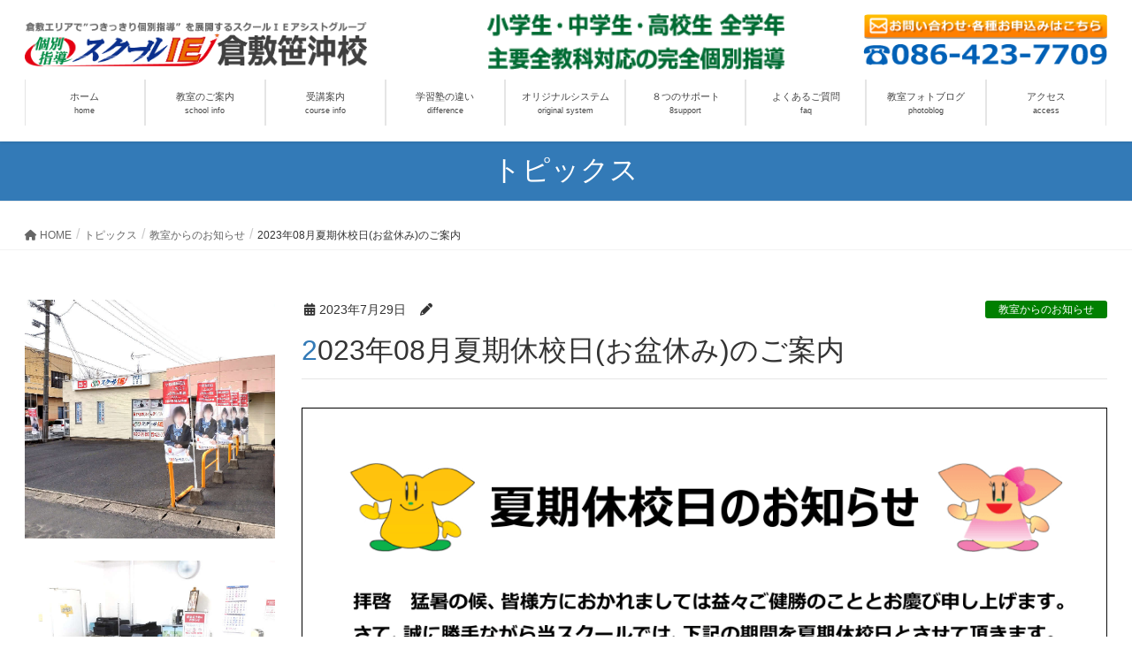

--- FILE ---
content_type: text/html; charset=UTF-8
request_url: https://ie-kurashikisasaoki.com/2023kakikyukou/
body_size: 19388
content:
<!DOCTYPE html>
<html lang="ja">
<head>
<meta charset="utf-8">
<meta http-equiv="X-UA-Compatible" content="IE=edge">
<meta name="viewport" content="width=device-width, initial-scale=1">
<!-- Google tag (gtag.js) --><script async src="https://www.googletagmanager.com/gtag/js?id=UA-141679919-1"></script><script>window.dataLayer = window.dataLayer || [];function gtag(){dataLayer.push(arguments);}gtag('js', new Date());gtag('config', 'UA-141679919-1');</script>
<title>2023年08月夏期休校日(お盆休み)のご案内 | 個別指導スクールＩＥ倉敷笹沖校</title>
<meta name='robots' content='max-image-preview:large' />
<link rel='dns-prefetch' href='//yubinbango.github.io' />
<link rel="alternate" type="application/rss+xml" title="個別指導スクールＩＥ倉敷笹沖校 &raquo; フィード" href="https://ie-kurashikisasaoki.com/feed/" />
<link rel="alternate" type="application/rss+xml" title="個別指導スクールＩＥ倉敷笹沖校 &raquo; コメントフィード" href="https://ie-kurashikisasaoki.com/comments/feed/" />
<link rel="alternate" type="application/rss+xml" title="個別指導スクールＩＥ倉敷笹沖校 &raquo; 2023年08月夏期休校日(お盆休み)のご案内 のコメントのフィード" href="https://ie-kurashikisasaoki.com/2023kakikyukou/feed/" />
<meta name="description" content="" /><script type="text/javascript">
window._wpemojiSettings = {"baseUrl":"https:\/\/s.w.org\/images\/core\/emoji\/14.0.0\/72x72\/","ext":".png","svgUrl":"https:\/\/s.w.org\/images\/core\/emoji\/14.0.0\/svg\/","svgExt":".svg","source":{"concatemoji":"https:\/\/ie-kurashikisasaoki.com\/wp-includes\/js\/wp-emoji-release.min.js?ver=6.3.7"}};
/*! This file is auto-generated */
!function(i,n){var o,s,e;function c(e){try{var t={supportTests:e,timestamp:(new Date).valueOf()};sessionStorage.setItem(o,JSON.stringify(t))}catch(e){}}function p(e,t,n){e.clearRect(0,0,e.canvas.width,e.canvas.height),e.fillText(t,0,0);var t=new Uint32Array(e.getImageData(0,0,e.canvas.width,e.canvas.height).data),r=(e.clearRect(0,0,e.canvas.width,e.canvas.height),e.fillText(n,0,0),new Uint32Array(e.getImageData(0,0,e.canvas.width,e.canvas.height).data));return t.every(function(e,t){return e===r[t]})}function u(e,t,n){switch(t){case"flag":return n(e,"\ud83c\udff3\ufe0f\u200d\u26a7\ufe0f","\ud83c\udff3\ufe0f\u200b\u26a7\ufe0f")?!1:!n(e,"\ud83c\uddfa\ud83c\uddf3","\ud83c\uddfa\u200b\ud83c\uddf3")&&!n(e,"\ud83c\udff4\udb40\udc67\udb40\udc62\udb40\udc65\udb40\udc6e\udb40\udc67\udb40\udc7f","\ud83c\udff4\u200b\udb40\udc67\u200b\udb40\udc62\u200b\udb40\udc65\u200b\udb40\udc6e\u200b\udb40\udc67\u200b\udb40\udc7f");case"emoji":return!n(e,"\ud83e\udef1\ud83c\udffb\u200d\ud83e\udef2\ud83c\udfff","\ud83e\udef1\ud83c\udffb\u200b\ud83e\udef2\ud83c\udfff")}return!1}function f(e,t,n){var r="undefined"!=typeof WorkerGlobalScope&&self instanceof WorkerGlobalScope?new OffscreenCanvas(300,150):i.createElement("canvas"),a=r.getContext("2d",{willReadFrequently:!0}),o=(a.textBaseline="top",a.font="600 32px Arial",{});return e.forEach(function(e){o[e]=t(a,e,n)}),o}function t(e){var t=i.createElement("script");t.src=e,t.defer=!0,i.head.appendChild(t)}"undefined"!=typeof Promise&&(o="wpEmojiSettingsSupports",s=["flag","emoji"],n.supports={everything:!0,everythingExceptFlag:!0},e=new Promise(function(e){i.addEventListener("DOMContentLoaded",e,{once:!0})}),new Promise(function(t){var n=function(){try{var e=JSON.parse(sessionStorage.getItem(o));if("object"==typeof e&&"number"==typeof e.timestamp&&(new Date).valueOf()<e.timestamp+604800&&"object"==typeof e.supportTests)return e.supportTests}catch(e){}return null}();if(!n){if("undefined"!=typeof Worker&&"undefined"!=typeof OffscreenCanvas&&"undefined"!=typeof URL&&URL.createObjectURL&&"undefined"!=typeof Blob)try{var e="postMessage("+f.toString()+"("+[JSON.stringify(s),u.toString(),p.toString()].join(",")+"));",r=new Blob([e],{type:"text/javascript"}),a=new Worker(URL.createObjectURL(r),{name:"wpTestEmojiSupports"});return void(a.onmessage=function(e){c(n=e.data),a.terminate(),t(n)})}catch(e){}c(n=f(s,u,p))}t(n)}).then(function(e){for(var t in e)n.supports[t]=e[t],n.supports.everything=n.supports.everything&&n.supports[t],"flag"!==t&&(n.supports.everythingExceptFlag=n.supports.everythingExceptFlag&&n.supports[t]);n.supports.everythingExceptFlag=n.supports.everythingExceptFlag&&!n.supports.flag,n.DOMReady=!1,n.readyCallback=function(){n.DOMReady=!0}}).then(function(){return e}).then(function(){var e;n.supports.everything||(n.readyCallback(),(e=n.source||{}).concatemoji?t(e.concatemoji):e.wpemoji&&e.twemoji&&(t(e.twemoji),t(e.wpemoji)))}))}((window,document),window._wpemojiSettings);
</script>
<style type="text/css">
img.wp-smiley,
img.emoji {
	display: inline !important;
	border: none !important;
	box-shadow: none !important;
	height: 1em !important;
	width: 1em !important;
	margin: 0 0.07em !important;
	vertical-align: -0.1em !important;
	background: none !important;
	padding: 0 !important;
}
</style>
	<link rel='stylesheet' id='vkExUnit_common_style-css' href='https://ie-kurashikisasaoki.com/wp-content/plugins/vk-all-in-one-expansion-unit/assets/css/vkExUnit_style.css?ver=9.90.3.2' type='text/css' media='all' />
<style id='vkExUnit_common_style-inline-css' type='text/css'>
:root {--ver_page_top_button_url:url(https://ie-kurashikisasaoki.com/wp-content/plugins/vk-all-in-one-expansion-unit/assets/images/to-top-btn-icon.svg);}@font-face {font-weight: normal;font-style: normal;font-family: "vk_sns";src: url("https://ie-kurashikisasaoki.com/wp-content/plugins/vk-all-in-one-expansion-unit/inc/sns/icons/fonts/vk_sns.eot?-bq20cj");src: url("https://ie-kurashikisasaoki.com/wp-content/plugins/vk-all-in-one-expansion-unit/inc/sns/icons/fonts/vk_sns.eot?#iefix-bq20cj") format("embedded-opentype"),url("https://ie-kurashikisasaoki.com/wp-content/plugins/vk-all-in-one-expansion-unit/inc/sns/icons/fonts/vk_sns.woff?-bq20cj") format("woff"),url("https://ie-kurashikisasaoki.com/wp-content/plugins/vk-all-in-one-expansion-unit/inc/sns/icons/fonts/vk_sns.ttf?-bq20cj") format("truetype"),url("https://ie-kurashikisasaoki.com/wp-content/plugins/vk-all-in-one-expansion-unit/inc/sns/icons/fonts/vk_sns.svg?-bq20cj#vk_sns") format("svg");}
</style>
<link rel='stylesheet' id='wp-block-library-css' href='https://ie-kurashikisasaoki.com/wp-includes/css/dist/block-library/style.min.css?ver=6.3.7' type='text/css' media='all' />
<style id='wp-block-library-inline-css' type='text/css'>
.vk-cols--reverse{flex-direction:row-reverse}.vk-cols--hasbtn{margin-bottom:0}.vk-cols--hasbtn>.row>.vk_gridColumn_item,.vk-cols--hasbtn>.wp-block-column{position:relative;padding-bottom:3em}.vk-cols--hasbtn>.row>.vk_gridColumn_item>.wp-block-buttons,.vk-cols--hasbtn>.row>.vk_gridColumn_item>.vk_button,.vk-cols--hasbtn>.wp-block-column>.wp-block-buttons,.vk-cols--hasbtn>.wp-block-column>.vk_button{position:absolute;bottom:0;width:100%}.vk-cols--fit.wp-block-columns{gap:0}.vk-cols--fit.wp-block-columns,.vk-cols--fit.wp-block-columns:not(.is-not-stacked-on-mobile){margin-top:0;margin-bottom:0;justify-content:space-between}.vk-cols--fit.wp-block-columns>.wp-block-column *:last-child,.vk-cols--fit.wp-block-columns:not(.is-not-stacked-on-mobile)>.wp-block-column *:last-child{margin-bottom:0}.vk-cols--fit.wp-block-columns>.wp-block-column>.wp-block-cover,.vk-cols--fit.wp-block-columns:not(.is-not-stacked-on-mobile)>.wp-block-column>.wp-block-cover{margin-top:0}.vk-cols--fit.wp-block-columns.has-background,.vk-cols--fit.wp-block-columns:not(.is-not-stacked-on-mobile).has-background{padding:0}@media(max-width: 599px){.vk-cols--fit.wp-block-columns:not(.has-background)>.wp-block-column:not(.has-background),.vk-cols--fit.wp-block-columns:not(.is-not-stacked-on-mobile):not(.has-background)>.wp-block-column:not(.has-background){padding-left:0 !important;padding-right:0 !important}}@media(min-width: 782px){.vk-cols--fit.wp-block-columns .block-editor-block-list__block.wp-block-column:not(:first-child),.vk-cols--fit.wp-block-columns>.wp-block-column:not(:first-child),.vk-cols--fit.wp-block-columns:not(.is-not-stacked-on-mobile) .block-editor-block-list__block.wp-block-column:not(:first-child),.vk-cols--fit.wp-block-columns:not(.is-not-stacked-on-mobile)>.wp-block-column:not(:first-child){margin-left:0}}@media(min-width: 600px)and (max-width: 781px){.vk-cols--fit.wp-block-columns .wp-block-column:nth-child(2n),.vk-cols--fit.wp-block-columns:not(.is-not-stacked-on-mobile) .wp-block-column:nth-child(2n){margin-left:0}.vk-cols--fit.wp-block-columns .wp-block-column:not(:only-child),.vk-cols--fit.wp-block-columns:not(.is-not-stacked-on-mobile) .wp-block-column:not(:only-child){flex-basis:50% !important}}.vk-cols--fit--gap1.wp-block-columns{gap:1px}@media(min-width: 600px)and (max-width: 781px){.vk-cols--fit--gap1.wp-block-columns .wp-block-column:not(:only-child){flex-basis:calc(50% - 1px) !important}}.vk-cols--fit.vk-cols--grid>.block-editor-block-list__block,.vk-cols--fit.vk-cols--grid>.wp-block-column,.vk-cols--fit.vk-cols--grid:not(.is-not-stacked-on-mobile)>.block-editor-block-list__block,.vk-cols--fit.vk-cols--grid:not(.is-not-stacked-on-mobile)>.wp-block-column{flex-basis:50%;box-sizing:border-box}@media(max-width: 599px){.vk-cols--fit.vk-cols--grid.vk-cols--grid--alignfull>.wp-block-column:nth-child(2)>.wp-block-cover,.vk-cols--fit.vk-cols--grid:not(.is-not-stacked-on-mobile).vk-cols--grid--alignfull>.wp-block-column:nth-child(2)>.wp-block-cover{width:100vw;margin-right:calc((100% - 100vw)/2);margin-left:calc((100% - 100vw)/2)}}@media(min-width: 600px){.vk-cols--fit.vk-cols--grid.vk-cols--grid--alignfull>.wp-block-column:nth-child(2)>.wp-block-cover,.vk-cols--fit.vk-cols--grid:not(.is-not-stacked-on-mobile).vk-cols--grid--alignfull>.wp-block-column:nth-child(2)>.wp-block-cover{margin-right:calc(100% - 50vw);width:50vw}}@media(min-width: 600px){.vk-cols--fit.vk-cols--grid.vk-cols--grid--alignfull.vk-cols--reverse>.wp-block-column,.vk-cols--fit.vk-cols--grid:not(.is-not-stacked-on-mobile).vk-cols--grid--alignfull.vk-cols--reverse>.wp-block-column{margin-left:0;margin-right:0}.vk-cols--fit.vk-cols--grid.vk-cols--grid--alignfull.vk-cols--reverse>.wp-block-column:nth-child(2)>.wp-block-cover,.vk-cols--fit.vk-cols--grid:not(.is-not-stacked-on-mobile).vk-cols--grid--alignfull.vk-cols--reverse>.wp-block-column:nth-child(2)>.wp-block-cover{margin-left:calc(100% - 50vw)}}.vk-cols--menu h2,.vk-cols--menu h3,.vk-cols--menu h4,.vk-cols--menu h5{margin-bottom:.2em;text-shadow:#000 0 0 10px}.vk-cols--menu h2:first-child,.vk-cols--menu h3:first-child,.vk-cols--menu h4:first-child,.vk-cols--menu h5:first-child{margin-top:0}.vk-cols--menu p{margin-bottom:1rem;text-shadow:#000 0 0 10px}.vk-cols--menu .wp-block-cover__inner-container:last-child{margin-bottom:0}.vk-cols--fitbnrs .wp-block-column .wp-block-cover:hover img{filter:unset}.vk-cols--fitbnrs .wp-block-column .wp-block-cover:hover{background-color:unset}.vk-cols--fitbnrs .wp-block-column .wp-block-cover:hover .wp-block-cover__image-background{filter:unset !important}.vk-cols--fitbnrs .wp-block-cover__inner-container{position:absolute;height:100%;width:100%}.vk-cols--fitbnrs .vk_button{height:100%;margin:0}.vk-cols--fitbnrs .vk_button .vk_button_btn,.vk-cols--fitbnrs .vk_button .btn{height:100%;width:100%;border:none;box-shadow:none;background-color:unset !important;transition:unset}.vk-cols--fitbnrs .vk_button .vk_button_btn:hover,.vk-cols--fitbnrs .vk_button .btn:hover{transition:unset}.vk-cols--fitbnrs .vk_button .vk_button_btn:after,.vk-cols--fitbnrs .vk_button .btn:after{border:none}.vk-cols--fitbnrs .vk_button .vk_button_link_txt{width:100%;position:absolute;top:50%;left:50%;transform:translateY(-50%) translateX(-50%);font-size:2rem;text-shadow:#000 0 0 10px}.vk-cols--fitbnrs .vk_button .vk_button_link_subCaption{width:100%;position:absolute;top:calc(50% + 2.2em);left:50%;transform:translateY(-50%) translateX(-50%);text-shadow:#000 0 0 10px}@media(min-width: 992px){.vk-cols--media.wp-block-columns{gap:3rem}}.vk-fit-map figure{margin-bottom:0}.vk-fit-map iframe{position:relative;margin-bottom:0;display:block;max-height:400px;width:100vw}.vk-fit-map:is(.alignfull,.alignwide) div{max-width:100%}.vk-table--th--width25 :where(tr>*:first-child){width:25%}.vk-table--th--width30 :where(tr>*:first-child){width:30%}.vk-table--th--width35 :where(tr>*:first-child){width:35%}.vk-table--th--width40 :where(tr>*:first-child){width:40%}.vk-table--th--bg-bright :where(tr>*:first-child){background-color:var(--wp--preset--color--bg-secondary, rgba(0, 0, 0, 0.05))}@media(max-width: 599px){.vk-table--mobile-block :is(th,td){width:100%;display:block}.vk-table--mobile-block.wp-block-table table :is(th,td){border-top:none}}.vk-table--width--th25 :where(tr>*:first-child){width:25%}.vk-table--width--th30 :where(tr>*:first-child){width:30%}.vk-table--width--th35 :where(tr>*:first-child){width:35%}.vk-table--width--th40 :where(tr>*:first-child){width:40%}.no-margin{margin:0}@media(max-width: 599px){.wp-block-image.vk-aligncenter--mobile>.alignright{float:none;margin-left:auto;margin-right:auto}.vk-no-padding-horizontal--mobile{padding-left:0 !important;padding-right:0 !important}}
/* VK Color Palettes */
</style>
<style id='safe-svg-svg-icon-style-inline-css' type='text/css'>
.safe-svg-cover .safe-svg-inside{display:inline-block;max-width:100%}.safe-svg-cover svg{height:100%;max-height:100%;max-width:100%;width:100%}

</style>
<style id='classic-theme-styles-inline-css' type='text/css'>
/*! This file is auto-generated */
.wp-block-button__link{color:#fff;background-color:#32373c;border-radius:9999px;box-shadow:none;text-decoration:none;padding:calc(.667em + 2px) calc(1.333em + 2px);font-size:1.125em}.wp-block-file__button{background:#32373c;color:#fff;text-decoration:none}
</style>
<style id='global-styles-inline-css' type='text/css'>
body{--wp--preset--color--black: #000000;--wp--preset--color--cyan-bluish-gray: #abb8c3;--wp--preset--color--white: #ffffff;--wp--preset--color--pale-pink: #f78da7;--wp--preset--color--vivid-red: #cf2e2e;--wp--preset--color--luminous-vivid-orange: #ff6900;--wp--preset--color--luminous-vivid-amber: #fcb900;--wp--preset--color--light-green-cyan: #7bdcb5;--wp--preset--color--vivid-green-cyan: #00d084;--wp--preset--color--pale-cyan-blue: #8ed1fc;--wp--preset--color--vivid-cyan-blue: #0693e3;--wp--preset--color--vivid-purple: #9b51e0;--wp--preset--gradient--vivid-cyan-blue-to-vivid-purple: linear-gradient(135deg,rgba(6,147,227,1) 0%,rgb(155,81,224) 100%);--wp--preset--gradient--light-green-cyan-to-vivid-green-cyan: linear-gradient(135deg,rgb(122,220,180) 0%,rgb(0,208,130) 100%);--wp--preset--gradient--luminous-vivid-amber-to-luminous-vivid-orange: linear-gradient(135deg,rgba(252,185,0,1) 0%,rgba(255,105,0,1) 100%);--wp--preset--gradient--luminous-vivid-orange-to-vivid-red: linear-gradient(135deg,rgba(255,105,0,1) 0%,rgb(207,46,46) 100%);--wp--preset--gradient--very-light-gray-to-cyan-bluish-gray: linear-gradient(135deg,rgb(238,238,238) 0%,rgb(169,184,195) 100%);--wp--preset--gradient--cool-to-warm-spectrum: linear-gradient(135deg,rgb(74,234,220) 0%,rgb(151,120,209) 20%,rgb(207,42,186) 40%,rgb(238,44,130) 60%,rgb(251,105,98) 80%,rgb(254,248,76) 100%);--wp--preset--gradient--blush-light-purple: linear-gradient(135deg,rgb(255,206,236) 0%,rgb(152,150,240) 100%);--wp--preset--gradient--blush-bordeaux: linear-gradient(135deg,rgb(254,205,165) 0%,rgb(254,45,45) 50%,rgb(107,0,62) 100%);--wp--preset--gradient--luminous-dusk: linear-gradient(135deg,rgb(255,203,112) 0%,rgb(199,81,192) 50%,rgb(65,88,208) 100%);--wp--preset--gradient--pale-ocean: linear-gradient(135deg,rgb(255,245,203) 0%,rgb(182,227,212) 50%,rgb(51,167,181) 100%);--wp--preset--gradient--electric-grass: linear-gradient(135deg,rgb(202,248,128) 0%,rgb(113,206,126) 100%);--wp--preset--gradient--midnight: linear-gradient(135deg,rgb(2,3,129) 0%,rgb(40,116,252) 100%);--wp--preset--font-size--small: 13px;--wp--preset--font-size--medium: 20px;--wp--preset--font-size--large: 36px;--wp--preset--font-size--x-large: 42px;--wp--preset--spacing--20: 0.44rem;--wp--preset--spacing--30: 0.67rem;--wp--preset--spacing--40: 1rem;--wp--preset--spacing--50: 1.5rem;--wp--preset--spacing--60: 2.25rem;--wp--preset--spacing--70: 3.38rem;--wp--preset--spacing--80: 5.06rem;--wp--preset--shadow--natural: 6px 6px 9px rgba(0, 0, 0, 0.2);--wp--preset--shadow--deep: 12px 12px 50px rgba(0, 0, 0, 0.4);--wp--preset--shadow--sharp: 6px 6px 0px rgba(0, 0, 0, 0.2);--wp--preset--shadow--outlined: 6px 6px 0px -3px rgba(255, 255, 255, 1), 6px 6px rgba(0, 0, 0, 1);--wp--preset--shadow--crisp: 6px 6px 0px rgba(0, 0, 0, 1);}:where(.is-layout-flex){gap: 0.5em;}:where(.is-layout-grid){gap: 0.5em;}body .is-layout-flow > .alignleft{float: left;margin-inline-start: 0;margin-inline-end: 2em;}body .is-layout-flow > .alignright{float: right;margin-inline-start: 2em;margin-inline-end: 0;}body .is-layout-flow > .aligncenter{margin-left: auto !important;margin-right: auto !important;}body .is-layout-constrained > .alignleft{float: left;margin-inline-start: 0;margin-inline-end: 2em;}body .is-layout-constrained > .alignright{float: right;margin-inline-start: 2em;margin-inline-end: 0;}body .is-layout-constrained > .aligncenter{margin-left: auto !important;margin-right: auto !important;}body .is-layout-constrained > :where(:not(.alignleft):not(.alignright):not(.alignfull)){max-width: var(--wp--style--global--content-size);margin-left: auto !important;margin-right: auto !important;}body .is-layout-constrained > .alignwide{max-width: var(--wp--style--global--wide-size);}body .is-layout-flex{display: flex;}body .is-layout-flex{flex-wrap: wrap;align-items: center;}body .is-layout-flex > *{margin: 0;}body .is-layout-grid{display: grid;}body .is-layout-grid > *{margin: 0;}:where(.wp-block-columns.is-layout-flex){gap: 2em;}:where(.wp-block-columns.is-layout-grid){gap: 2em;}:where(.wp-block-post-template.is-layout-flex){gap: 1.25em;}:where(.wp-block-post-template.is-layout-grid){gap: 1.25em;}.has-black-color{color: var(--wp--preset--color--black) !important;}.has-cyan-bluish-gray-color{color: var(--wp--preset--color--cyan-bluish-gray) !important;}.has-white-color{color: var(--wp--preset--color--white) !important;}.has-pale-pink-color{color: var(--wp--preset--color--pale-pink) !important;}.has-vivid-red-color{color: var(--wp--preset--color--vivid-red) !important;}.has-luminous-vivid-orange-color{color: var(--wp--preset--color--luminous-vivid-orange) !important;}.has-luminous-vivid-amber-color{color: var(--wp--preset--color--luminous-vivid-amber) !important;}.has-light-green-cyan-color{color: var(--wp--preset--color--light-green-cyan) !important;}.has-vivid-green-cyan-color{color: var(--wp--preset--color--vivid-green-cyan) !important;}.has-pale-cyan-blue-color{color: var(--wp--preset--color--pale-cyan-blue) !important;}.has-vivid-cyan-blue-color{color: var(--wp--preset--color--vivid-cyan-blue) !important;}.has-vivid-purple-color{color: var(--wp--preset--color--vivid-purple) !important;}.has-black-background-color{background-color: var(--wp--preset--color--black) !important;}.has-cyan-bluish-gray-background-color{background-color: var(--wp--preset--color--cyan-bluish-gray) !important;}.has-white-background-color{background-color: var(--wp--preset--color--white) !important;}.has-pale-pink-background-color{background-color: var(--wp--preset--color--pale-pink) !important;}.has-vivid-red-background-color{background-color: var(--wp--preset--color--vivid-red) !important;}.has-luminous-vivid-orange-background-color{background-color: var(--wp--preset--color--luminous-vivid-orange) !important;}.has-luminous-vivid-amber-background-color{background-color: var(--wp--preset--color--luminous-vivid-amber) !important;}.has-light-green-cyan-background-color{background-color: var(--wp--preset--color--light-green-cyan) !important;}.has-vivid-green-cyan-background-color{background-color: var(--wp--preset--color--vivid-green-cyan) !important;}.has-pale-cyan-blue-background-color{background-color: var(--wp--preset--color--pale-cyan-blue) !important;}.has-vivid-cyan-blue-background-color{background-color: var(--wp--preset--color--vivid-cyan-blue) !important;}.has-vivid-purple-background-color{background-color: var(--wp--preset--color--vivid-purple) !important;}.has-black-border-color{border-color: var(--wp--preset--color--black) !important;}.has-cyan-bluish-gray-border-color{border-color: var(--wp--preset--color--cyan-bluish-gray) !important;}.has-white-border-color{border-color: var(--wp--preset--color--white) !important;}.has-pale-pink-border-color{border-color: var(--wp--preset--color--pale-pink) !important;}.has-vivid-red-border-color{border-color: var(--wp--preset--color--vivid-red) !important;}.has-luminous-vivid-orange-border-color{border-color: var(--wp--preset--color--luminous-vivid-orange) !important;}.has-luminous-vivid-amber-border-color{border-color: var(--wp--preset--color--luminous-vivid-amber) !important;}.has-light-green-cyan-border-color{border-color: var(--wp--preset--color--light-green-cyan) !important;}.has-vivid-green-cyan-border-color{border-color: var(--wp--preset--color--vivid-green-cyan) !important;}.has-pale-cyan-blue-border-color{border-color: var(--wp--preset--color--pale-cyan-blue) !important;}.has-vivid-cyan-blue-border-color{border-color: var(--wp--preset--color--vivid-cyan-blue) !important;}.has-vivid-purple-border-color{border-color: var(--wp--preset--color--vivid-purple) !important;}.has-vivid-cyan-blue-to-vivid-purple-gradient-background{background: var(--wp--preset--gradient--vivid-cyan-blue-to-vivid-purple) !important;}.has-light-green-cyan-to-vivid-green-cyan-gradient-background{background: var(--wp--preset--gradient--light-green-cyan-to-vivid-green-cyan) !important;}.has-luminous-vivid-amber-to-luminous-vivid-orange-gradient-background{background: var(--wp--preset--gradient--luminous-vivid-amber-to-luminous-vivid-orange) !important;}.has-luminous-vivid-orange-to-vivid-red-gradient-background{background: var(--wp--preset--gradient--luminous-vivid-orange-to-vivid-red) !important;}.has-very-light-gray-to-cyan-bluish-gray-gradient-background{background: var(--wp--preset--gradient--very-light-gray-to-cyan-bluish-gray) !important;}.has-cool-to-warm-spectrum-gradient-background{background: var(--wp--preset--gradient--cool-to-warm-spectrum) !important;}.has-blush-light-purple-gradient-background{background: var(--wp--preset--gradient--blush-light-purple) !important;}.has-blush-bordeaux-gradient-background{background: var(--wp--preset--gradient--blush-bordeaux) !important;}.has-luminous-dusk-gradient-background{background: var(--wp--preset--gradient--luminous-dusk) !important;}.has-pale-ocean-gradient-background{background: var(--wp--preset--gradient--pale-ocean) !important;}.has-electric-grass-gradient-background{background: var(--wp--preset--gradient--electric-grass) !important;}.has-midnight-gradient-background{background: var(--wp--preset--gradient--midnight) !important;}.has-small-font-size{font-size: var(--wp--preset--font-size--small) !important;}.has-medium-font-size{font-size: var(--wp--preset--font-size--medium) !important;}.has-large-font-size{font-size: var(--wp--preset--font-size--large) !important;}.has-x-large-font-size{font-size: var(--wp--preset--font-size--x-large) !important;}
.wp-block-navigation a:where(:not(.wp-element-button)){color: inherit;}
:where(.wp-block-post-template.is-layout-flex){gap: 1.25em;}:where(.wp-block-post-template.is-layout-grid){gap: 1.25em;}
:where(.wp-block-columns.is-layout-flex){gap: 2em;}:where(.wp-block-columns.is-layout-grid){gap: 2em;}
.wp-block-pullquote{font-size: 1.5em;line-height: 1.6;}
</style>
<link rel='stylesheet' id='biz-cal-style-css' href='https://ie-kurashikisasaoki.com/wp-content/plugins/biz-calendar/biz-cal.css?ver=2.2.0' type='text/css' media='all' />
<link rel='stylesheet' id='sow-image-default-8b5b6f678277-css' href='https://ie-kurashikisasaoki.com/wp-content/uploads/siteorigin-widgets/sow-image-default-8b5b6f678277.css?ver=6.3.7' type='text/css' media='all' />
<link rel='stylesheet' id='sow-image-default-c67d20f9f743-css' href='https://ie-kurashikisasaoki.com/wp-content/uploads/siteorigin-widgets/sow-image-default-c67d20f9f743.css?ver=6.3.7' type='text/css' media='all' />
<link rel='stylesheet' id='sow-google-map-default-a36d1f945f5e-css' href='https://ie-kurashikisasaoki.com/wp-content/uploads/siteorigin-widgets/sow-google-map-default-a36d1f945f5e.css?ver=6.3.7' type='text/css' media='all' />
<link rel='stylesheet' id='veu-cta-css' href='https://ie-kurashikisasaoki.com/wp-content/plugins/vk-all-in-one-expansion-unit/inc/call-to-action/package/assets/css/style.css?ver=9.90.3.2' type='text/css' media='all' />
<link rel='stylesheet' id='vk-swiper-style-css' href='https://ie-kurashikisasaoki.com/wp-content/plugins/vk-blocks/vendor/vektor-inc/vk-swiper/src/assets/css/swiper-bundle.min.css?ver=9.3.2' type='text/css' media='all' />
<link rel='stylesheet' id='lightning-design-style-css' href='https://ie-kurashikisasaoki.com/wp-content/themes/lightning/_g2/design-skin/origin/css/style.css?ver=15.10.0' type='text/css' media='all' />
<style id='lightning-design-style-inline-css' type='text/css'>
:root {--color-key:#337ab7;--wp--preset--color--vk-color-primary:#337ab7;--color-key-dark:#2e6da4;}
a { color:#337ab7; }/* sidebar child menu display */.localNav ul ul.children{ display:none; }.localNav ul li.current_page_ancestor ul.children,.localNav ul li.current_page_item ul.children,.localNav ul li.current-cat ul.children{ display:block; }/* ExUnit widget ( child page list widget and so on ) */.localNavi ul.children{ display:none; }.localNavi li.current_page_ancestor ul.children,.localNavi li.current_page_item ul.children,.localNavi li.current-cat ul.children{ display:block; }@media (min-width: 992px) { .siteContent .subSection { float:left;margin-left:0; } .siteContent .mainSection { float:right; } }
.tagcloud a:before { font-family: "Font Awesome 5 Free";content: "\f02b";font-weight: bold; }
a { color:#2e6da4 ; }a:hover { color:#337ab7 ; }.page-header { background-color:#337ab7; }h1.entry-title:first-letter,.single h1.entry-title:first-letter { color:#337ab7; }h2,.mainSection-title { border-top-color:#337ab7; }h3:after,.subSection-title:after { border-bottom-color:#337ab7; }.media .media-body .media-heading a:hover { color:#337ab7; }ul.page-numbers li span.page-numbers.current,.page-link dl .post-page-numbers.current { background-color:#337ab7; }.pager li > a { border-color:#337ab7;color:#337ab7;}.pager li > a:hover { background-color:#337ab7;color:#fff;}footer { border-top-color:#337ab7; }dt { border-left-color:#337ab7; }@media (min-width: 768px){ ul.gMenu > li > a:after { border-bottom-color: #337ab7 ; }} /* @media (min-width: 768px) */
</style>
<link rel='stylesheet' id='vk-blocks-build-css-css' href='https://ie-kurashikisasaoki.com/wp-content/plugins/vk-blocks/build/block-build.css?ver=1.60.0.1' type='text/css' media='all' />
<style id='vk-blocks-build-css-inline-css' type='text/css'>
:root {--vk_flow-arrow: url(https://ie-kurashikisasaoki.com/wp-content/plugins/vk-blocks/inc/vk-blocks/images/arrow_bottom.svg);--vk_image-mask-wave01: url(https://ie-kurashikisasaoki.com/wp-content/plugins/vk-blocks/inc/vk-blocks/images/wave01.svg);--vk_image-mask-wave02: url(https://ie-kurashikisasaoki.com/wp-content/plugins/vk-blocks/inc/vk-blocks/images/wave02.svg);--vk_image-mask-wave03: url(https://ie-kurashikisasaoki.com/wp-content/plugins/vk-blocks/inc/vk-blocks/images/wave03.svg);--vk_image-mask-wave04: url(https://ie-kurashikisasaoki.com/wp-content/plugins/vk-blocks/inc/vk-blocks/images/wave04.svg);}

	:root {

		--vk-balloon-border-width:1px;

		--vk-balloon-speech-offset:-12px;
	}
	
</style>
<link rel='stylesheet' id='lightning-common-style-css' href='https://ie-kurashikisasaoki.com/wp-content/themes/lightning/_g2/assets/css/common.css?ver=15.10.0' type='text/css' media='all' />
<style id='lightning-common-style-inline-css' type='text/css'>
/* vk-mobile-nav */:root {--vk-mobile-nav-menu-btn-bg-src: url("https://ie-kurashikisasaoki.com/wp-content/themes/lightning/_g2/inc/vk-mobile-nav/package//images/vk-menu-btn-black.svg");--vk-mobile-nav-menu-btn-close-bg-src: url("https://ie-kurashikisasaoki.com/wp-content/themes/lightning/_g2/inc/vk-mobile-nav/package//images/vk-menu-close-black.svg");--vk-menu-acc-icon-open-black-bg-src: url("https://ie-kurashikisasaoki.com/wp-content/themes/lightning/_g2/inc/vk-mobile-nav/package//images/vk-menu-acc-icon-open-black.svg");--vk-menu-acc-icon-open-white-bg-src: url("https://ie-kurashikisasaoki.com/wp-content/themes/lightning/_g2/inc/vk-mobile-nav/package//images/vk-menu-acc-icon-open-white.svg");--vk-menu-acc-icon-close-black-bg-src: url("https://ie-kurashikisasaoki.com/wp-content/themes/lightning/_g2/inc/vk-mobile-nav/package//images/vk-menu-close-black.svg");--vk-menu-acc-icon-close-white-bg-src: url("https://ie-kurashikisasaoki.com/wp-content/themes/lightning/_g2/inc/vk-mobile-nav/package//images/vk-menu-close-white.svg");}
</style>
<link rel='stylesheet' id='lightning-theme-style-css' href='https://ie-kurashikisasaoki.com/wp-content/themes/lightning_child_sample/style.css?ver=15.10.0' type='text/css' media='all' />
<link rel='stylesheet' id='vk-font-awesome-css' href='https://ie-kurashikisasaoki.com/wp-content/themes/lightning/vendor/vektor-inc/font-awesome-versions/src/versions/6/css/all.min.css?ver=6.1.0' type='text/css' media='all' />
<link rel='stylesheet' id='jquery-lazyloadxt-spinner-css-css' href='//ie-kurashikisasaoki.com/wp-content/plugins/a3-lazy-load/assets/css/jquery.lazyloadxt.spinner.css?ver=6.3.7' type='text/css' media='all' />
<script type='text/javascript' src='https://ie-kurashikisasaoki.com/wp-includes/js/jquery/jquery.min.js?ver=3.7.0' id='jquery-core-js'></script>
<script type='text/javascript' src='https://ie-kurashikisasaoki.com/wp-includes/js/jquery/jquery-migrate.min.js?ver=3.4.1' id='jquery-migrate-js'></script>
<script type='text/javascript' id='biz-cal-script-js-extra'>
/* <![CDATA[ */
var bizcalOptions = {"holiday_title":"","sun":"on","holiday":"on","temp_holidays":"","temp_weekdays":"","eventday_title":"\u21d2 \u6559\u5ba4\u4f11\u6821\u65e5","eventday_url":"","eventdays":"2025-11-24\r\n2025-11-17\r\n2025-11-14\r\n2025-11-10\r\n2025-11-03\r\n2025-10-27\r\n2025-10-20\r\n2025-10-13\r\n2025-10-06\r\n2025-10-03\r\n2025-09-29\r\n2025-09-23\r\n2025-09-22\r\n2025-09-15\r\n2025-09-08\r\n2025-09-05\r\n2025-09-01\r\n2025-08-25\r\n2025-08-18\r\n2025-08-13\r\n2025-08-12\r\n2025-08-11\r\n2025-08-08\r\n2025-08-04\r\n2025-08-02\r\n2025-08-01\r\n2025-07-28\r\n2025-07-21\r\n2025-07-14\r\n2025-07-11\r\n2025-07-10\r\n2025-07-09\r\n2025-07-08\r\n2025-07-07\r\n2025-06-30\r\n2025-06-23\r\n2025-06-16\r\n2025-06-09\r\n2025-06-06\r\n2025-06-02\r\n2025-05-26\r\n2025-05-19\r\n2025-05-12\r\n2025-05-09\r\n2025-05-06\r\n2025-05-05\r\n2025-05-03\r\n2025-04-29\r\n2025-04-28\r\n2025-04-21\r\n2025-04-14\r\n2025-04-11\r\n2025-04-07\r\n2025-03-31\r\n2025-03-24\r\n2025-03-20\r\n2025-03-18\r\n2025-03-17\r\n2025-03-15\r\n2025-03-14\r\n2025-03-10\r\n2025-03-03\r\n2025-02-24\r\n2025-02-17\r\n2025-02-11\r\n2025-02-10\r\n2025-02-03\r\n2025-01-27\r\n2025-01-20\r\n2025-01-13\r\n2025-01-06\r\n2025-01-03\r\n2025-01-02\r\n2025-01-01\r\n2024-12-31\r\n2024-12-30\r\n2024-12-23\r\n2024-12-16\r\n2024-12-09\r\n2024-12-06\r\n2024-12-02\r\n2024-11-25\r\n2024-11-23\r\n2024-11-18\r\n2024-11-11\r\n2024-11-04\r\n2024-10-28\r\n2024-10-21\r\n2024-10-14\r\n2024-10-07\r\n2024-09-30\r\n2024-09-23\r\n2024-09-16\r\n2024-09-09\r\n2024-09-02\r\n2024-08-30\r\n2024-08-26\r\n2024-08-15\r\n2024-08-14\r\n2024-08-13\r\n2024-08-12\r\n2024-08-02\r\n2024-07-15\r\n2024-07-08\r\n2024-07-05\r\n2024-07-01\r\n2024-06-24\r\n2024-06-17\r\n2024-06-10\r\n2024-06-03\r\n2024-05-27\r\n2024-05-20\r\n2024-05-13\r\n2024-05-06\r\n2024-05-04\r\n2024-05-03\r\n2024-04-05\r\n2024-04-29\r\n2024-04-22\r\n2024-04-15\r\n2024-04-08\r\n2024-04-01\r\n2024-04-28\r\n2024-04-21\r\n2024-04-14\r\n2024-04-07\r\n2024-03-25\r\n2024-03-20\r\n2024-03-19\r\n2024-03-18\r\n2024-03-11\r\n2024-03-04\r\n2024-02-23\r\n2024-02-12\r\n2024-02-05\r\n2024-01-29\r\n2024-01-22\r\n2024-01-15\r\n2024-01-08\r\n2024-01-03\r\n2024-01-02\r\n2024-01-01\r\n2023-12-30\r\n2023-12-29\r\n2023-12-25\r\n2023-12-18\r\n2023-12-11\r\n2023-12-04\r\n2023-11-27\r\n2023-11-23\r\n2023-11-20\r\n2023-11-13\r\n2023-11-06\r\n2023-11-03\r\n2023-10-30\r\n2023-10-23\r\n2023-10-16\r\n2023-10-09\r\n2023-10-06\r\n2023-10-02\r\n2023-09-23\r\n2023-09-18\r\n2023-08-15\r\n2023-08-14\r\n2023-08-12\r\n2023-08-11\r\n2023-07-21\r\n2023-07-17\r\n2023-06-26\r\n2023-06-19\r\n2023-06-12\r\n2023-06-05\r\n2023-05-29\r\n2023-05-22\r\n2023-05-15\r\n2023-05-08\r\n2023-05-06\r\n2023-05-05\r\n2023-05-04\r\n2023-05-03\r\n2023-05-02\r\n2023-05-01\r\n2023-04-29\r\n2023-04-24\r\n2023-04-17\r\n2023-04-10\r\n2023-04-01\r\n2023-03-21\r\n2023-03-20\r\n2023-03-14\r\n2023-03-13\r\n2023-03-11\r\n2023-02-23\r\n2023-02-11\r\n2023-01-09\r\n2023-01-03\r\n2023-01-02\r\n2022-12-31\r\n2022-12-30\r\n2022-12-29\r\n2022-11-28\r\n2022-11-23\r\n2022-11-22\r\n2022-11-21\r\n2022-11-14\r\n2022-11-07\r\n2022-11-03\r\n2022-10-31\r\n2022-10-24\r\n2022-10-17\r\n2022-10-10\r\n2022-10-03\r\n2022-10-01\r\n2022-09-26\r\n2022-09-23\r\n2022-09-19\r\n2022-09-12\r\n2022-09-05\r\n2022-09-01\r\n2022-08-31\r\n2022-08-30\r\n2022-08-29\r\n2022-08-15\r\n2022-08-13\r\n2022-08-12\r\n2022-08-11\r\n2022-07-19\r\n2022-07-18\r\n2022-07-16\r\n2022-07-15\r\n2022-07-11\r\n2022-07-05\r\n2022-07-04\r\n2022-06-16\r\n2022-06-01\r\n2022-05-23\r\n2022-05-07\r\n2022-05-06\r\n2022-05-05\r\n2022-05-04\r\n2022-05-03\r\n2022-05-02\r\n2022-04-30\r\n2022-04-29\r\n2022-04-28\r\n2022-04-25\r\n2022-04-18\r\n2022-04-11\r\n2022-04-01\r\n2022-03-22\r\n2022-03-21\r\n2022-03-14\r\n2022-03-12\r\n2022-02-23\r\n2022-02-11\r\n2022-01-10\r\n2022-01-03\r\n2022-01-01\r\n2021-12-31\r\n2021-12-30\r\n2021-12-20\r\n2021-12-13\r\n2021-12-06\r\n2021-11-29\r\n2021-11-23\r\n2021-11-22\r\n2021-11-15\r\n2021-11-08\r\n2021-11-03\r\n2021-11-01\r\n2021-09-27\r\n2021-09-23\r\n2021-09-20\r\n2021-09-13\r\n2021-09-06\r\n2021-08-31\r\n2021-08-30\r\n2021-08-14\r\n2021-08-13\r\n2021-08-12\r\n2021-08-09\r\n2021-07-23\r\n2021-07-22\r\n2021-07-17\r\n2021-07-16\r\n2021-07-15\r\n2021-07-12\r\n2021-07-05\r\n2021-06-29\r\n2021-06-28\r\n2021-06-02\r\n2021-05-31\r\n2021-05-24\r\n2021-05-06\r\n2021-05-05\r\n2021-05-04\r\n2021-05-03\r\n2021-05-01\r\n2021-04-30\r\n2021-05-06\r\n2021-05-05\r\n2021-05-04\r\n2021-05-03\r\n2021-05-01\r\n2021-04-30\r\n2021-04-29\r\n2021-04-19\r\n2021-04-12\r\n2021-04-01\r\n2021-03-24\r\n2021-03-23\r\n2021-03-22\r\n2021-03-21\r\n2021-03-20\r\n2021-02-23\r\n2021-02-11\r\n2021-01-18\r\n2021-01-11\r\n2021-01-02\r\n2021-01-01\r\n2020-12-31\r\n2020-12-30\r\n2020-12-21\r\n2020-12-14\r\n2020-11-23\r\n2020-11-03\r\n2020-10-03\r\n2020-10-02\r\n2020-10-01\r\n2020-09-28\r\n2020-09-22\r\n2020-09-21\r\n2020-09-14\r\n2020-08-31\r\n2020-08-15\r\n2020-08-14\r\n2020-08-13\r\n2020-08-10\r\n2020-07-25\r\n2020-07-24\r\n2020-07-23\r\n2020-07-22\r\n2020-06-03\r\n2020-06-02\r\n2020-05-18\r\n2020-05-06\r\n2020-05-05\r\n2020-05-04\r\n2020-05-02\r\n2020-05-01\r\n2020-04-30\r\n2020-04-29\r\n2020-04-11\r\n2020-04-10\r\n2020-03-20\r\n2020-02-24\r\n2020-02-11\r\n2020-01-13\r\n2020-01-03\r\n2020-01-02\r\n2020-01-01\r\n2019-12-31\r\n2019-12-30\r\n2019-12-16\r\n2019-12-14\r\n2019-11-23\r\n2019-11-04\r\n2019-11-02\r\n2019-10-22\r\n2019-10-14\r\n2019-09-23\r\n2019-09-16\r\n2019-08-22\r\n2019-08-14\r\n2019-08-13\r\n2019-08-12\r\n2019-08-10\r\n2019-07-31\r\n2019-07-15\r\n2019-07-13\r\n2019-06-01","month_limit":"\u5236\u9650\u306a\u3057","nextmonthlimit":"1","prevmonthlimit":"3","plugindir":"https:\/\/ie-kurashikisasaoki.com\/wp-content\/plugins\/biz-calendar\/","national_holiday":""};
/* ]]> */
</script>
<script type='text/javascript' src='https://ie-kurashikisasaoki.com/wp-content/plugins/biz-calendar/calendar.js?ver=2.2.0' id='biz-cal-script-js'></script>
<script type='text/javascript' id='post_grid_scripts-js-extra'>
/* <![CDATA[ */
var post_grid_ajax = {"post_grid_ajaxurl":"https:\/\/ie-kurashikisasaoki.com\/wp-admin\/admin-ajax.php"};
/* ]]> */
</script>
<script type='text/javascript' src='https://ie-kurashikisasaoki.com/wp-content/plugins/post-grid/assets/frontend/js/scripts.js?ver=6.3.7' id='post_grid_scripts-js'></script>
<script type='text/javascript' id='sow-google-map-js-extra'>
/* <![CDATA[ */
var soWidgetsGoogleMap = {"map_consent":"","geocode":{"noResults":"There were no results for the place you entered. Please try another."}};
/* ]]> */
</script>
<script type='text/javascript' src='https://ie-kurashikisasaoki.com/wp-content/plugins/so-widgets-bundle/js/sow.google-map.min.js?ver=1.54.0' id='sow-google-map-js'></script>
<link rel="https://api.w.org/" href="https://ie-kurashikisasaoki.com/wp-json/" /><link rel="alternate" type="application/json" href="https://ie-kurashikisasaoki.com/wp-json/wp/v2/posts/4752" /><link rel="EditURI" type="application/rsd+xml" title="RSD" href="https://ie-kurashikisasaoki.com/xmlrpc.php?rsd" />
<meta name="generator" content="WordPress 6.3.7" />
<link rel="canonical" href="https://ie-kurashikisasaoki.com/2023kakikyukou/" />
<link rel='shortlink' href='https://ie-kurashikisasaoki.com/?p=4752' />
<link rel="alternate" type="application/json+oembed" href="https://ie-kurashikisasaoki.com/wp-json/oembed/1.0/embed?url=https%3A%2F%2Fie-kurashikisasaoki.com%2F2023kakikyukou%2F" />
<link rel="alternate" type="text/xml+oembed" href="https://ie-kurashikisasaoki.com/wp-json/oembed/1.0/embed?url=https%3A%2F%2Fie-kurashikisasaoki.com%2F2023kakikyukou%2F&#038;format=xml" />
<style id="lightning-color-custom-for-plugins" type="text/css">/* ltg theme common */.color_key_bg,.color_key_bg_hover:hover{background-color: #337ab7;}.color_key_txt,.color_key_txt_hover:hover{color: #337ab7;}.color_key_border,.color_key_border_hover:hover{border-color: #337ab7;}.color_key_dark_bg,.color_key_dark_bg_hover:hover{background-color: #2e6da4;}.color_key_dark_txt,.color_key_dark_txt_hover:hover{color: #2e6da4;}.color_key_dark_border,.color_key_dark_border_hover:hover{border-color: #2e6da4;}</style><link rel="icon" href="https://ie-kurashikisasaoki.com/wp-content/uploads/2019/06/ieico-150x150.png" sizes="32x32" />
<link rel="icon" href="https://ie-kurashikisasaoki.com/wp-content/uploads/2019/06/ieico-300x300.png" sizes="192x192" />
<link rel="apple-touch-icon" href="https://ie-kurashikisasaoki.com/wp-content/uploads/2019/06/ieico-300x300.png" />
<meta name="msapplication-TileImage" content="https://ie-kurashikisasaoki.com/wp-content/uploads/2019/06/ieico-300x300.png" />
		<style type="text/css" id="wp-custom-css">
			body {
    margin: 0;
}
/* ページ幅*/
.container{
    width: 98%;
}

/* コピーライト非表示 */
footer .copySection p:nth-child(2) {
    display:none !important;
    }

/* スライダーカルーセル設定 */
.carousel-control .icon-next, .carousel-control .icon-prev{
color:#000000;
	font-size:200%;font-weight: 600;
}

.carousel-indicators li{
  border: 2px solid #000000;
	border-radius: 50px; width: 20px;background-color: #fff;
    height: 20px;}

.carousel-indicators .active {
    width: 20px;
    height: 20px;
    margin: 0;
    background-color: #000000;
}

/* スライダーのターゲットボタンを透明にする */
.carousel-indicators li {
	opacity: 0.05;
}

/* ヘッダーの配置２段992*/
@media (min-width: 768px) {
    .navbar-header {
height: 70px;
			width: 100%;
    }
 
    ul.gMenu {
        clear: both;
        float: none;
    }
 
    ul.gMenu li {
width: 11.1%;
			border-right: 1px solid #e5e5e5;
						border-left: 1px solid #e5e5e5;
			font-size:90%;
    }
}

/* グローバルメニューのフォントサイズ */
ul.gMenu li{
    font-size: 11px;
}
 
/* グローバルメニュー2行目のフォントサイズ */
.gMenu_description {
    font-size: 9px;
}

.page-header{padding-bottom:9px;margin:40px 0 20px;border-bottom:1px solid #eee}

.container siteHeadContainer{
	width:100%;
}
.navbar-brand{
	width:42%;
}
.headgreen{
 float:left;
text-align: center;
	width:29%;
	margin-top:-5px;
}
.headgreen img{
text-align: center;
	width:95%;
}
.headtel{
 float:right;
text-align: right;
	width:29%;
}
.headtel img{
text-align: right;
	width:95%;
}

@media (max-width: 992px) {
    .navbar-header {
height: auto;
			width: 100%;
	}
	.navbar-brand{
	width:100%;
		 margin: 0px auto;
}
	.navbar-brand img{
		margin-bottom:0px;
	margin-top:0px;		
		text-align: center;
		padding-left:30px;
	}
	.headgreen{
display: none !important; 
}
.headtel{
display: none !important; 
}
    }

/* 連絡先のスタイル */
.logo-after .tel {
    color: #0066CC;
    font-size: 24px;
	font-weight: bold; 
			text-align: center;
		width:100%;

}
.logo-after .tel img {
		margin-top:-6px;
		margin-right:3px;
}

@media (min-width: 992px) {
    .logo-after {
display: none !important; 

	}
.navbar-header{
		text-align: center;
			    display: block;	
				 margin-left: 15px;
	}
			
	}
@media (max-width: 991px) {
    .logo-after {
		padding-left:33px;
	}			
	}

/* ボックス表示 */
.box1{
	margin-top:0px;
		margin-bottom:30px;
	background:none;
	border-style:none;
	padding: 0px;
}

*, *:before, *:after {
	box-sizing: border-box;
}
.col_3{
	width: 100%;
	display: flex;
	display: -ms-flexbox; /* IE10 */
	flex-wrap: wrap;
	-ms-flex-wrap: wrap; /* IE10 */
}
.col_3 > div{
	width: 33.33333%;
	padding: 5px;
}
.col_3 > h3{
	width: 33.33333%;
	padding: 5px;
}
@media screen and (max-width: 960px) {
	.col_3 > div{
		width: 50%;
	}
		.col_3 > h3{
		width: 100%;
	}
}
@media screen and (max-width: 480px) {
	.col_3 > div{
		width: 100%;
	}
}

*, *:before, *:after {
	box-sizing: border-box;
}
.col_2{
	margin: 0%;
	width: 100%;
	display: flex;
	display: -ms-flexbox; /* IE10 */
	flex-wrap: wrap;
	-ms-flex-wrap: wrap; /* IE10 */
}
.col_2 > div{
	width: 50%;
	padding: 5px;
}
@media screen and (max-width: 960px) {
	.col_2 > div{
		width: 100%;
	}
}
*, *:before, *:after {
	box-sizing: border-box;
}
.col_4{
	width: 100%;
	display: flex;
	display: -ms-flexbox; /* IE10 */
	flex-wrap: wrap;
	-ms-flex-wrap: wrap; /* IE10 */
}
.col_4 > div{
	width: 25%;
	padding: 5px;
}
.col_4 > h3{
	width: 25%;
	padding: 5px;
}

@media screen and (max-width: 960px) {
	.col_4 > div{
		width: 50%;
	}
		.col_4 > h3{
		width: 50%;
	}
}
@media screen and (max-width: 600px) {
	.col_4 > div{
		width: 100%;
	}
		.col_4 > h3{
		width: 100%;
	}
}
.box0{
	margin-top:0px;
		margin-bottom:0px;
	background:none;
	border-style:none;
	padding: 0px;
}
.box0::after{
	background:none;
	border-style:none;
	padding: 0px;
}
*, *:before, *:after {
	box-sizing: border-box;
}
.col_46{
	width: 100%;
	display: flex;
	display: -ms-flexbox; /* IE10 */
	flex-wrap: wrap;
	-ms-flex-wrap: wrap; /* IE10 */
　　min-height: 400px;
}
.col_464 {
	width: 40%;
	padding: 5px;
　　min-height: 400px;
      float:left;
}
.col_466{
	width: 60%;
	padding: 0px;
　　min-height: 400px;
      float:left;
}
@media screen and (max-width: 960px) {
	.col_46 > div{
		width: 100%;
	}
}
/*　改行位置設定 */
@media screen and (min-width:650px){ 
  .br-pc { display:block; }
  .br-sp { display:none; }
}

@media screen and (max-width: 650px){ 
  .br-pc { display:none; }
  .br-sp { display:block; }
}

@media screen and (max-width: 600px) {
	.box3{
		margin-bottom: 0px;
	}
}

/* パソコンで見たときは"pc"のclassがついた画像が表示される */
.pcp { display: block !important; 
margin-bottom:-80px;
}
.spp { display: none !important; }
/* スマートフォンで見たときは"spp"のclassがついた画像が表示される */
@media only screen and (max-width: 750px) {
.pcp { display: none !important; }
.spp { display: block !important;
margin-top:-40px;
margin-bottom:-40px;
 }
}
/* h3の設定解除 */
.h3image{
	background:none;
	border-style:none;
	padding: 0px;
	margin-top:0px;
}
.h3image:after{
	border-style:none;
		padding: 0px;
}
/* ページタイトル */
.page-header_pageTitle {
	margin-top:0px !important;
 margin-bottom:8px !important;
padding-top:15px !important;
	text-align:center;
}

/* フォームトップ */
.formh {
color: #0000ff;/*文字色*/
border: solid 3px #0000ff;/*線色*/
padding: 0.5em;/*文字周りの余白*/
border-radius: 0.5em;/*角丸*/
		width:auto;
	height:auto;
	text-align:center;
	font-weight:bold;
	font-size:15.5px;
	margin: 10px auto;
}
.formnew span{
display:block;
	margin-bottom:5px;
		margin-top:5px;
}
@media screen and (max-width: 600px) {
.mes p{
	padding-bottom:0px;
	font-size:12px;
	text-align:center!important;
	border-bottom: solid 1px gray;
	}
}
@media screen and (min-width: 600px) {
.mes{
	display:none;
	}
}

/*ワイド画面の場合のページ幅*/
@media (min-width: 1367px) {
	  .headgreen {
    height: 95%;
			    width: auto;
			text-align:center;
		float:left!important;
		  }
		 #sow-image-2{
				    overflow: hidden;
    height: 360px;
			    width: auto;
				    position: relative;
		  }
	
	
	 #sow-image-2 img {
  position: absolute;
  top: 0;
  right: 0;
  bottom: 0;
  left: 0;
  margin: auto;
}
	
	h1,h2,h3,h4,h5,h6,p {
  font-size: 150%!important;
}
	.privacy3 {
  font-size: 150%!important;
}
	.privacy7 {
  font-size: 150%!important;
}
	
	
		.navbar-header {
    height: 90px;
	}	
.navbar-brand{
	width:36%;
}
.navbar-brand img{
	width:auto;
	height:100%;
	padding:0px;
}
	
.headgreen{
 float:left;
text-align: center;
	width:32%;
	margin-top:-5px;
}
.headgreen img{
text-align: center;
	width:auto;
		height:78px;
}
.headtel{
 float:right;
text-align: right;
	width:32%;
}
.headtel01{
	margin-top: -2px;
	width:400px!important;
	height:34px;
}	
	.headtel02{
	width:400px!important;
	height:38px;
}	
	
}
/*カレンダー臨時休校日の色*/
.boxeventday{
	background-color:#f63c9f!important;
}
.eventday{
	background-color:#f63c9f!important;
}
/*フッターエリアの高さ*/
.copySection{
	padding-top:0.8em;
	padding-bottom:0.8em;
}
/*IEのみ
@media all and (-ms-high-contrast: none)and (max-width: 600px) {

}
}*/

/*画像下の余白を消す */
@media (max-width: 767px){
	.panel-grid-cell{
		min-height: 0%;
		
	}

}
@media (max-width: 767px){
	.sow-image-container{
		min-height: 0%;
		
	}

}
/*フォトブログ一覧上部 */
.post-grid .grid-nav-top {
    margin-bottom: 0px!important;
}

/*カテゴリーラベル色 */
#main .category-5 .btn-primary{
    background:#008000;
}
#main .category-7 .btn-primary{
	background:#696969;
}


.item .item-1973 .skin .flat .even{
	font:10px!important;
}

/*yookobibox*/

*, *:before, *:after {
	box-sizing: border-box;
}
.yorokobi_col_2{
	width: 100%;
	display: flex;
	display: -ms-flexbox; /* IE10 */
	flex-wrap: wrap;
	-ms-flex-wrap: wrap; /* IE10 */
}
.yorokobi_col_2 > div{
	width: 48%;
	padding: 10px;
	margin-right: 5px;
}
@media screen and (max-width: 960px) {
	.yorokobi_col_2 > div{
		width: 100%;
	}
}

/*yookobi */
.happybox {
	margin: 1em 0;
	/*background: #dcefff;*/
	border: solid 2px #808080;
		padding: 5px;
	    text-align: left;
}
.box-title {
    font-size: 1.2em;
		/*background:  #5fb3f5;*/
	border: solid 2px #808080;
    padding: 4px;
    text-align: center;
    color: #0000ff;
    font-weight: bold;
    letter-spacing: 0.05em;
}
.happybox p {
    padding: 5px;
    margin: 0;
	 line-height:1.25em;
}
/*lightbox size*/
@media screen and (max-width: 960px) {
	#comment202001_1{
		width:85%!important;
	}
	#comment202001_2{
		width:85%!important;
	}
	#comment202001_3{
		width:85%!important;
	}
	#comment202001_4{
		width:85%!important;
	}
	#comment202001_5{
		width:85%!important;
	}
	#comment202001_6{
		width:85%!important;
	}
	#comment202001_7{
		width:85%!important;
	}
	#comment202001_8{
		width:85%!important;
	}
	#comment202001_9{
		width:85%!important;
	}
	#comment202001_10{
		width:85%!important;
	}
	#comment202001_11{
		width:85%!important;
	}
	#comment202001_12{
		width:85%!important;
	}
	#comment202001_13{
		width:85%!important;
	}
	#comment202001_14{
		width:85%!important;
	}
}
/*SVG*/
img[src*=’.svg’]{
width: 100%;
height: auto;
}

/*コロナ対策見出し*/

.prevent {
  position: relative;
  overflow: hidden;
  padding: 1.0rem 1.5rem 1.0rem 130px;
  border-top: 3px solid #d2691e;
	  font-size: 20px;
  font-size: 2rem;
}

.prevent:before {
  position: absolute;
  top: -150%;
  left: -100px;
  width: 200px;
  height: 300%;
  content: '';
  -webkit-transform: rotate(25deg);
  transform: rotate(25deg);
  background: #FF9900;
}

.prevent span {
  font-size: 20px;
  font-size: 2rem;
  position: absolute;
  z-index: 1;
  top: 0;
  left: 0;
  display: block;
  padding-top: 5px;
  padding-left: 16px;
  color: #fff;
	vertical-align: center;
}

/* 表 */
@media screen and (min-width:767px){
#sm-table {
display:none!important;
}
}

@media screen and (max-width:767px){
#pc-table {
display:none!important;
}
}

/* IE対策 */
@media all and (-ms-high-contrast: none) {
 .coronaban {
    margin-bottom:-30px;
  }
}

/* ボタン */
a.btn--mousikomi {
  color: #fff;
  background-color: #ff1493;
  border-bottom: 5px solid #b84c00;
}
a.btn--mousikomi:hover {
  margin-top: 3px;
  color: #fff;
  background: #ff69b4;
  border-bottom: 2px solid #b84c00;
}
a.btn--shadow {
  -webkit-box-shadow: 0 3px 5px rgba(0, 0, 0, .3);
  box-shadow: 0 3px 5px rgba(0, 0, 0, .3);
}		</style>
		<style type="text/css">/* VK CSS Customize */.fn{ display:none !important;}/* End VK CSS Customize */</style>
			<!-- [ VK All in One Expansion Unit Article Structure Data ] --><script type="application/ld+json">{"@context":"https://schema.org/","@type":"Article","headline":"2023年08月夏期休校日(お盆休み)のご案内","image":"","datePublished":"2023-07-29T10:00:16+09:00","dateModified":"2023-07-30T16:51:47+09:00","author":{"@type":"","name":"30ssob.tsissa","url":"https://ie-kurashikisasaoki.com/","sameAs":""}}</script><!-- [ / VK All in One Expansion Unit Article Structure Data ] --><script>
jQuery(function($) {
  $( '.mw_wp_form form' ).attr( 'class', 'h-adr' );
});
</script>

</head>
<body class="post-template-default single single-post postid-4752 single-format-standard post-name-2023kakikyukou post-type-post vk-blocks device-pc headfix fa_v6_css">
<a class="skip-link screen-reader-text" href="#main">コンテンツへスキップ</a>
<a class="skip-link screen-reader-text" href="#vk-mobile-nav">ナビゲーションに移動</a>
<header class="navbar siteHeader">
		<div class="container siteHeadContainer">
		<div class="navbar-header">
						<p class="navbar-brand siteHeader_logo">
			<a href="https://ie-kurashikisasaoki.com/">
				<span><img src="https://ie-kurashikisasaoki.com/wp-content/uploads/2019/05/sasalogo.png" alt="個別指導スクールＩＥ倉敷笹沖校" /></span>
			</a>
			</p>
			<div class="logo-after">
<div class="tel" ><img src="https://ie-kurashikisasaoki.com/wp-content/uploads/2019/05/phone.png">086-423-7709</div>
</div>
<div class="headgreen">
<img src="https://ie-kurashikisasaoki.com/wp-content/uploads/2019/05/headprgreen.png">
</div>
<div class="headtel">
<div style="float:right;margin-bottom:6px;margin-top:-4px;"><a href="https://ie-kurashikisasaoki.com/inquiry/">
<img src="https://ie-kurashikisasaoki.com/wp-content/uploads/2019/05/otoiawase2018.06.png" class="headtel01"></a>
</div>
<div style="float:right;">
<img src="https://ie-kurashikisasaoki.com/wp-content/uploads/2019/05/sasatel.png"class="headtel02">
</div>
</div>		</div>

					<div id="gMenu_outer" class="gMenu_outer">
				<nav class="menu-%e3%83%98%e3%83%83%e3%83%80%e3%83%bc-container"><ul id="menu-%e3%83%98%e3%83%83%e3%83%80%e3%83%bc" class="menu nav gMenu"><li id="menu-item-274" class="menu-item menu-item-type-post_type menu-item-object-page menu-item-home"><a href="https://ie-kurashikisasaoki.com/"><strong class="gMenu_name">ホーム</strong><span class="gMenu_description">home</span></a></li>
<li id="menu-item-272" class="menu-item menu-item-type-post_type menu-item-object-page"><a href="https://ie-kurashikisasaoki.com/sasaokischoolinfo/"><strong class="gMenu_name">教室のご案内</strong><span class="gMenu_description">school info</span></a></li>
<li id="menu-item-271" class="menu-item menu-item-type-post_type menu-item-object-page"><a href="https://ie-kurashikisasaoki.com/corseinfo/"><strong class="gMenu_name">受講案内</strong><span class="gMenu_description">course info</span></a></li>
<li id="menu-item-270" class="menu-item menu-item-type-post_type menu-item-object-page"><a href="https://ie-kurashikisasaoki.com/difference/"><strong class="gMenu_name">学習塾の違い</strong><span class="gMenu_description">difference</span></a></li>
<li id="menu-item-269" class="menu-item menu-item-type-post_type menu-item-object-page"><a href="https://ie-kurashikisasaoki.com/originalsystem/"><strong class="gMenu_name">オリジナルシステム</strong><span class="gMenu_description">original system</span></a></li>
<li id="menu-item-268" class="menu-item menu-item-type-post_type menu-item-object-page"><a href="https://ie-kurashikisasaoki.com/%ef%bc%98%e3%81%a4%e3%81%ae%e3%82%b5%e3%83%9d%e3%83%bc%e3%83%88/"><strong class="gMenu_name">８つのサポート</strong><span class="gMenu_description">8support</span></a></li>
<li id="menu-item-267" class="menu-item menu-item-type-post_type menu-item-object-page"><a href="https://ie-kurashikisasaoki.com/faq-2/"><strong class="gMenu_name">よくあるご質問</strong><span class="gMenu_description">faq</span></a></li>
<li id="menu-item-1928" class="menu-item menu-item-type-post_type menu-item-object-page"><a href="https://ie-kurashikisasaoki.com/photobloglist/"><strong class="gMenu_name">教室フォトブログ</strong><span class="gMenu_description">photoblog</span></a></li>
<li id="menu-item-1912" class="menu-item menu-item-type-post_type menu-item-object-page"><a href="https://ie-kurashikisasaoki.com/access/"><strong class="gMenu_name">アクセス</strong><span class="gMenu_description">access</span></a></li>
</ul></nav>			</div>
			</div>
	</header>

<div class="section page-header"><div class="container"><div class="row"><div class="col-md-12">
<div class="page-header_pageTitle">
トピックス</div>
</div></div></div></div><!-- [ /.page-header ] -->
<!-- [ .breadSection ] --><div class="section breadSection"><div class="container"><div class="row"><ol class="breadcrumb" itemscope itemtype="https://schema.org/BreadcrumbList"><li id="panHome" itemprop="itemListElement" itemscope itemtype="http://schema.org/ListItem"><a itemprop="item" href="https://ie-kurashikisasaoki.com/"><span itemprop="name"><i class="fa fa-home"></i> HOME</span></a><meta itemprop="position" content="1" /></li><li itemprop="itemListElement" itemscope itemtype="http://schema.org/ListItem"><a itemprop="item" href="https://ie-kurashikisasaoki.com/topics/"><span itemprop="name">トピックス</span></a><meta itemprop="position" content="2" /></li><li itemprop="itemListElement" itemscope itemtype="http://schema.org/ListItem"><a itemprop="item" href="https://ie-kurashikisasaoki.com/category/%e3%81%8a%e7%9f%a5%e3%82%89%e3%81%9b/"><span itemprop="name">教室からのお知らせ</span></a><meta itemprop="position" content="3" /></li><li><span>2023年08月夏期休校日(お盆休み)のご案内</span><meta itemprop="position" content="4" /></li></ol></div></div></div><!-- [ /.breadSection ] -->
<div class="section siteContent">
<div class="container">
<div class="row">

<div class="col-md-9 mainSection" id="main" role="main">

			<article id="post-4752" class="post-4752 post type-post status-publish format-standard hentry category-5">
		<header>
		<div class="entry-meta">


<span class="published entry-meta_items">2023年7月29日</span>

<span class="entry-meta_items entry-meta_updated entry-meta_hidden">/ 最終更新日時 : <span class="updated">2023年7月30日</span></span>


	
	<span class="vcard author entry-meta_items entry-meta_items_author"><span class="fn">30ssob.tsissa</span></span>



<span class="entry-meta_items entry-meta_items_term"><a href="https://ie-kurashikisasaoki.com/category/%e3%81%8a%e7%9f%a5%e3%82%89%e3%81%9b/" class="btn btn-xs btn-primary entry-meta_items_term_button" style="background-color:#008000;border:none;">教室からのお知らせ</a></span>
</div>
		<h1 class="entry-title">2023年08月夏期休校日(お盆休み)のご案内</h1>
		</header>

		<div class="entry-body">
		<p><img decoding="async" fetchpriority="high" class="lazy lazy-hidden alignnone size-full wp-image-4753" src="//ie-kurashikisasaoki.com/wp-content/plugins/a3-lazy-load/assets/images/lazy_placeholder.gif" data-lazy-type="image" data-src="https://ie-kurashikisasaoki.com/wp-content/uploads/2023/07/2023kakikyuukou_sasa.png" alt="" width="1000" height="1414" srcset="" data-srcset="https://ie-kurashikisasaoki.com/wp-content/uploads/2023/07/2023kakikyuukou_sasa.png 1000w, https://ie-kurashikisasaoki.com/wp-content/uploads/2023/07/2023kakikyuukou_sasa-212x300.png 212w, https://ie-kurashikisasaoki.com/wp-content/uploads/2023/07/2023kakikyuukou_sasa-724x1024.png 724w, https://ie-kurashikisasaoki.com/wp-content/uploads/2023/07/2023kakikyuukou_sasa-768x1086.png 768w" sizes="(max-width: 1000px) 100vw, 1000px" /><noscript><img decoding="async" fetchpriority="high" class="alignnone size-full wp-image-4753" src="https://ie-kurashikisasaoki.com/wp-content/uploads/2023/07/2023kakikyuukou_sasa.png" alt="" width="1000" height="1414" srcset="https://ie-kurashikisasaoki.com/wp-content/uploads/2023/07/2023kakikyuukou_sasa.png 1000w, https://ie-kurashikisasaoki.com/wp-content/uploads/2023/07/2023kakikyuukou_sasa-212x300.png 212w, https://ie-kurashikisasaoki.com/wp-content/uploads/2023/07/2023kakikyuukou_sasa-724x1024.png 724w, https://ie-kurashikisasaoki.com/wp-content/uploads/2023/07/2023kakikyuukou_sasa-768x1086.png 768w" sizes="(max-width: 1000px) 100vw, 1000px" /></noscript></p>
		</div><!-- [ /.entry-body ] -->

		<div class="entry-footer">
		
				<div class="entry-meta-dataList"><dl><dt>カテゴリー</dt><dd><a href="https://ie-kurashikisasaoki.com/category/%e3%81%8a%e7%9f%a5%e3%82%89%e3%81%9b/">教室からのお知らせ</a></dd></dl></div>
					</div><!-- [ /.entry-footer ] -->

		
	
		
		
		
		
	
	</article>
	
<nav>
  <ul class="pager">
	<li class="previous"><a href="https://ie-kurashikisasaoki.com/oyorokobinokoe2023-06/" rel="prev">スクールＩＥ 当グループ 直近 保護者様・生徒の生の声！2023.06月版</a></li>
	<li class="next"><a href="https://ie-kurashikisasaoki.com/oyorokobinokoe2023-11/" rel="next">スクールＩＥ 当グループ 直近 保護者様・生徒の生の声！2023.11月版</a></li>
  </ul>
</nav>

</div><!-- [ /.mainSection ] -->

<div class="col-md-3 subSection sideSection">
<aside class="widget widget_sow-image" id="sow-image-5"><div
			
			class="so-widget-sow-image so-widget-sow-image-default-8b5b6f678277"
			
		>

<div class="sow-image-container">
		<img src="//ie-kurashikisasaoki.com/wp-content/plugins/a3-lazy-load/assets/images/lazy_placeholder.gif" data-lazy-type="image" data-src="https://ie-kurashikisasaoki.com/wp-content/uploads/2024/06/sasaokiside202406k.jpg" width="891" height="849" srcset="" data-srcset="https://ie-kurashikisasaoki.com/wp-content/uploads/2024/06/sasaokiside202406k.jpg 891w, https://ie-kurashikisasaoki.com/wp-content/uploads/2024/06/sasaokiside202406k-300x286.jpg 300w, https://ie-kurashikisasaoki.com/wp-content/uploads/2024/06/sasaokiside202406k-768x732.jpg 768w" sizes="(max-width: 891px) 100vw, 891px" alt="" loading="lazy" 		class="lazy lazy-hidden so-widget-image"/><noscript><img src="https://ie-kurashikisasaoki.com/wp-content/uploads/2024/06/sasaokiside202406k.jpg" width="891" height="849" srcset="https://ie-kurashikisasaoki.com/wp-content/uploads/2024/06/sasaokiside202406k.jpg 891w, https://ie-kurashikisasaoki.com/wp-content/uploads/2024/06/sasaokiside202406k-300x286.jpg 300w, https://ie-kurashikisasaoki.com/wp-content/uploads/2024/06/sasaokiside202406k-768x732.jpg 768w" sizes="(max-width: 891px) 100vw, 891px" alt="" loading="lazy" 		class="so-widget-image"/></noscript>
	</div>

</div></aside><aside class="widget widget_sow-image" id="sow-image-9"><div
			
			class="so-widget-sow-image so-widget-sow-image-default-8b5b6f678277"
			
		>

<div class="sow-image-container">
		<img src="//ie-kurashikisasaoki.com/wp-content/plugins/a3-lazy-load/assets/images/lazy_placeholder.gif" data-lazy-type="image" data-src="https://ie-kurashikisasaoki.com/wp-content/uploads/2024/06/sasaokiside02_202406k.jpg" width="891" height="849" srcset="" data-srcset="https://ie-kurashikisasaoki.com/wp-content/uploads/2024/06/sasaokiside02_202406k.jpg 891w, https://ie-kurashikisasaoki.com/wp-content/uploads/2024/06/sasaokiside02_202406k-300x286.jpg 300w, https://ie-kurashikisasaoki.com/wp-content/uploads/2024/06/sasaokiside02_202406k-768x732.jpg 768w" sizes="(max-width: 891px) 100vw, 891px" alt="" loading="lazy" 		class="lazy lazy-hidden so-widget-image"/><noscript><img src="https://ie-kurashikisasaoki.com/wp-content/uploads/2024/06/sasaokiside02_202406k.jpg" width="891" height="849" srcset="https://ie-kurashikisasaoki.com/wp-content/uploads/2024/06/sasaokiside02_202406k.jpg 891w, https://ie-kurashikisasaoki.com/wp-content/uploads/2024/06/sasaokiside02_202406k-300x286.jpg 300w, https://ie-kurashikisasaoki.com/wp-content/uploads/2024/06/sasaokiside02_202406k-768x732.jpg 768w" sizes="(max-width: 891px) 100vw, 891px" alt="" loading="lazy" 		class="so-widget-image"/></noscript>
	</div>

</div></aside><aside class="widget widget_bizcalendar" id="bizcalendar-4"><h1 class="widget-title subSection-title">教室運営日カレンダー</h1><div id='biz_calendar'></div></aside><aside class="widget widget_vkexunit_post_list" id="vkexunit_post_list-3"><div class="veu_postList pt_0"><h1 class="widget-title subSection-title">最新 教室フォトブログ</h1><div class="postList postList_miniThumb">
<div class="postList_item" id="post-4106">
				<div class="postList_thumbnail">
		<a href="https://ie-kurashikisasaoki.com/photolog/a_happy_new_year2022/">
			<img width="150" height="150" src="//ie-kurashikisasaoki.com/wp-content/plugins/a3-lazy-load/assets/images/lazy_placeholder.gif" data-lazy-type="image" data-src="https://ie-kurashikisasaoki.com/wp-content/uploads/2022/01/sasa_newyearphoto2022_02-150x150.png" class="lazy lazy-hidden attachment-thumbnail size-thumbnail wp-post-image" alt="" decoding="async" loading="lazy" /><noscript><img width="150" height="150" src="//ie-kurashikisasaoki.com/wp-content/plugins/a3-lazy-load/assets/images/lazy_placeholder.gif" data-lazy-type="image" data-src="https://ie-kurashikisasaoki.com/wp-content/uploads/2022/01/sasa_newyearphoto2022_02-150x150.png" class="lazy lazy-hidden attachment-thumbnail size-thumbnail wp-post-image" alt="" decoding="async" loading="lazy" /><noscript><img width="150" height="150" src="https://ie-kurashikisasaoki.com/wp-content/uploads/2022/01/sasa_newyearphoto2022_02-150x150.png" class="attachment-thumbnail size-thumbnail wp-post-image" alt="" decoding="async" loading="lazy" /></noscript></noscript>		</a>
		</div><!-- [ /.postList_thumbnail ] -->
		<div class="postList_body">
		<div class="postList_title entry-title"><a href="https://ie-kurashikisasaoki.com/photolog/a_happy_new_year2022/">新年 明けましておめでとうございます！ヽ(≧▽≦)ノ</a></div><div class="published postList_date postList_meta_items">2022年1月3日</div>	</div><!-- [ /.postList_body ] -->
</div>
		
<div class="postList_item" id="post-4114">
				<div class="postList_thumbnail">
		<a href="https://ie-kurashikisasaoki.com/photolog/my_best_at_the_end_of_the_year202112/">
			<img width="150" height="150" src="//ie-kurashikisasaoki.com/wp-content/plugins/a3-lazy-load/assets/images/lazy_placeholder.gif" data-lazy-type="image" data-src="https://ie-kurashikisasaoki.com/wp-content/uploads/2022/01/sasa_photo202112t-150x150.jpg" class="lazy lazy-hidden attachment-thumbnail size-thumbnail wp-post-image" alt="" decoding="async" loading="lazy" /><noscript><img width="150" height="150" src="//ie-kurashikisasaoki.com/wp-content/plugins/a3-lazy-load/assets/images/lazy_placeholder.gif" data-lazy-type="image" data-src="https://ie-kurashikisasaoki.com/wp-content/uploads/2022/01/sasa_photo202112t-150x150.jpg" class="lazy lazy-hidden attachment-thumbnail size-thumbnail wp-post-image" alt="" decoding="async" loading="lazy" /><noscript><img width="150" height="150" src="https://ie-kurashikisasaoki.com/wp-content/uploads/2022/01/sasa_photo202112t-150x150.jpg" class="attachment-thumbnail size-thumbnail wp-post-image" alt="" decoding="async" loading="lazy" /></noscript></noscript>		</a>
		</div><!-- [ /.postList_thumbnail ] -->
		<div class="postList_body">
		<div class="postList_title entry-title"><a href="https://ie-kurashikisasaoki.com/photolog/my_best_at_the_end_of_the_year202112/">年末のギリギリまで頑張っています！＼(^O^)／</a></div><div class="published postList_date postList_meta_items">2021年12月21日</div>	</div><!-- [ /.postList_body ] -->
</div>
		
<div class="postList_item" id="post-4112">
				<div class="postList_thumbnail">
		<a href="https://ie-kurashikisasaoki.com/photolog/national_trial202112/">
			<img width="150" height="150" src="//ie-kurashikisasaoki.com/wp-content/plugins/a3-lazy-load/assets/images/lazy_placeholder.gif" data-lazy-type="image" data-src="https://ie-kurashikisasaoki.com/wp-content/uploads/2022/01/sasa_photo202111u-150x150.png" class="lazy lazy-hidden attachment-thumbnail size-thumbnail wp-post-image" alt="" decoding="async" loading="lazy" /><noscript><img width="150" height="150" src="//ie-kurashikisasaoki.com/wp-content/plugins/a3-lazy-load/assets/images/lazy_placeholder.gif" data-lazy-type="image" data-src="https://ie-kurashikisasaoki.com/wp-content/uploads/2022/01/sasa_photo202111u-150x150.png" class="lazy lazy-hidden attachment-thumbnail size-thumbnail wp-post-image" alt="" decoding="async" loading="lazy" /><noscript><img width="150" height="150" src="https://ie-kurashikisasaoki.com/wp-content/uploads/2022/01/sasa_photo202111u-150x150.png" class="attachment-thumbnail size-thumbnail wp-post-image" alt="" decoding="async" loading="lazy" /></noscript></noscript>		</a>
		</div><!-- [ /.postList_thumbnail ] -->
		<div class="postList_body">
		<div class="postList_title entry-title"><a href="https://ie-kurashikisasaoki.com/photolog/national_trial202112/">IE全国模試の実施！(^o^)/</a></div><div class="published postList_date postList_meta_items">2021年12月7日</div>	</div><!-- [ /.postList_body ] -->
</div>
		
<div class="postList_item" id="post-4110">
				<div class="postList_thumbnail">
		<a href="https://ie-kurashikisasaoki.com/photolog/sign202111/">
			<img width="150" height="150" src="//ie-kurashikisasaoki.com/wp-content/plugins/a3-lazy-load/assets/images/lazy_placeholder.gif" data-lazy-type="image" data-src="https://ie-kurashikisasaoki.com/wp-content/uploads/2022/01/sasa_photo2021.10-150x150.png" class="lazy lazy-hidden attachment-thumbnail size-thumbnail wp-post-image" alt="" decoding="async" loading="lazy" /><noscript><img width="150" height="150" src="//ie-kurashikisasaoki.com/wp-content/plugins/a3-lazy-load/assets/images/lazy_placeholder.gif" data-lazy-type="image" data-src="https://ie-kurashikisasaoki.com/wp-content/uploads/2022/01/sasa_photo2021.10-150x150.png" class="lazy lazy-hidden attachment-thumbnail size-thumbnail wp-post-image" alt="" decoding="async" loading="lazy" /><noscript><img width="150" height="150" src="https://ie-kurashikisasaoki.com/wp-content/uploads/2022/01/sasa_photo2021.10-150x150.png" class="attachment-thumbnail size-thumbnail wp-post-image" alt="" decoding="async" loading="lazy" /></noscript></noscript>		</a>
		</div><!-- [ /.postList_thumbnail ] -->
		<div class="postList_body">
		<div class="postList_title entry-title"><a href="https://ie-kurashikisasaoki.com/photolog/sign202111/">とても綺麗になりました！(=^▽^=)v</a></div><div class="published postList_date postList_meta_items">2021年11月10日</div>	</div><!-- [ /.postList_body ] -->
</div>
		
<div class="postList_item" id="post-4108">
				<div class="postList_thumbnail">
		<a href="https://ie-kurashikisasaoki.com/photolog/autumn_interview2021/">
			<img width="150" height="150" src="//ie-kurashikisasaoki.com/wp-content/plugins/a3-lazy-load/assets/images/lazy_placeholder.gif" data-lazy-type="image" data-src="https://ie-kurashikisasaoki.com/wp-content/uploads/2022/01/sasa_photo202111s-150x150.jpg" class="lazy lazy-hidden attachment-thumbnail size-thumbnail wp-post-image" alt="" decoding="async" loading="lazy" /><noscript><img width="150" height="150" src="//ie-kurashikisasaoki.com/wp-content/plugins/a3-lazy-load/assets/images/lazy_placeholder.gif" data-lazy-type="image" data-src="https://ie-kurashikisasaoki.com/wp-content/uploads/2022/01/sasa_photo202111s-150x150.jpg" class="lazy lazy-hidden attachment-thumbnail size-thumbnail wp-post-image" alt="" decoding="async" loading="lazy" /><noscript><img width="150" height="150" src="https://ie-kurashikisasaoki.com/wp-content/uploads/2022/01/sasa_photo202111s-150x150.jpg" class="attachment-thumbnail size-thumbnail wp-post-image" alt="" decoding="async" loading="lazy" /></noscript></noscript>		</a>
		</div><!-- [ /.postList_thumbnail ] -->
		<div class="postList_body">
		<div class="postList_title entry-title"><a href="https://ie-kurashikisasaoki.com/photolog/autumn_interview2021/">今年度も秋の定期面談を実施しています！ヽ(*^^*)ノ</a></div><div class="published postList_date postList_meta_items">2021年10月26日</div>	</div><!-- [ /.postList_body ] -->
</div>
		
<div class="postList_item" id="post-4029">
				<div class="postList_thumbnail">
		<a href="https://ie-kurashikisasaoki.com/photolog/new_toilet202110/">
			<img width="150" height="150" src="//ie-kurashikisasaoki.com/wp-content/plugins/a3-lazy-load/assets/images/lazy_placeholder.gif" data-lazy-type="image" data-src="https://ie-kurashikisasaoki.com/wp-content/uploads/2021/10/sasa_photo202110-150x150.jpg" class="lazy lazy-hidden attachment-thumbnail size-thumbnail wp-post-image" alt="" decoding="async" loading="lazy" /><noscript><img width="150" height="150" src="//ie-kurashikisasaoki.com/wp-content/plugins/a3-lazy-load/assets/images/lazy_placeholder.gif" data-lazy-type="image" data-src="https://ie-kurashikisasaoki.com/wp-content/uploads/2021/10/sasa_photo202110-150x150.jpg" class="lazy lazy-hidden attachment-thumbnail size-thumbnail wp-post-image" alt="" decoding="async" loading="lazy" /><noscript><img width="150" height="150" src="https://ie-kurashikisasaoki.com/wp-content/uploads/2021/10/sasa_photo202110-150x150.jpg" class="attachment-thumbnail size-thumbnail wp-post-image" alt="" decoding="async" loading="lazy" /></noscript></noscript>		</a>
		</div><!-- [ /.postList_thumbnail ] -->
		<div class="postList_body">
		<div class="postList_title entry-title"><a href="https://ie-kurashikisasaoki.com/photolog/new_toilet202110/">今回はトイレのお話です！！ヾ(≧▽≦)ノ</a></div><div class="published postList_date postList_meta_items">2021年10月3日</div>	</div><!-- [ /.postList_body ] -->
</div>
		
<div class="postList_item" id="post-4026">
				<div class="postList_thumbnail">
		<a href="https://ie-kurashikisasaoki.com/photolog/studying_hard202109/">
			<img width="150" height="150" src="//ie-kurashikisasaoki.com/wp-content/plugins/a3-lazy-load/assets/images/lazy_placeholder.gif" data-lazy-type="image" data-src="https://ie-kurashikisasaoki.com/wp-content/uploads/2021/10/sasa_photo202109_3-150x150.jpg" class="lazy lazy-hidden attachment-thumbnail size-thumbnail wp-post-image" alt="" decoding="async" loading="lazy" /><noscript><img width="150" height="150" src="//ie-kurashikisasaoki.com/wp-content/plugins/a3-lazy-load/assets/images/lazy_placeholder.gif" data-lazy-type="image" data-src="https://ie-kurashikisasaoki.com/wp-content/uploads/2021/10/sasa_photo202109_3-150x150.jpg" class="lazy lazy-hidden attachment-thumbnail size-thumbnail wp-post-image" alt="" decoding="async" loading="lazy" /><noscript><img width="150" height="150" src="https://ie-kurashikisasaoki.com/wp-content/uploads/2021/10/sasa_photo202109_3-150x150.jpg" class="attachment-thumbnail size-thumbnail wp-post-image" alt="" decoding="async" loading="lazy" /></noscript></noscript>		</a>
		</div><!-- [ /.postList_thumbnail ] -->
		<div class="postList_body">
		<div class="postList_title entry-title"><a href="https://ie-kurashikisasaoki.com/photolog/studying_hard202109/">受験シーズン！塾生の皆さんが頑張っています！(((^-^)))</a></div><div class="published postList_date postList_meta_items">2021年9月24日</div>	</div><!-- [ /.postList_body ] -->
</div>
		
<div class="postList_item" id="post-4014">
				<div class="postList_thumbnail">
		<a href="https://ie-kurashikisasaoki.com/photolog/autumn_of_the_exam_season/">
			<img width="150" height="150" src="//ie-kurashikisasaoki.com/wp-content/plugins/a3-lazy-load/assets/images/lazy_placeholder.gif" data-lazy-type="image" data-src="https://ie-kurashikisasaoki.com/wp-content/uploads/2021/09/sasa_photo202109_1s-150x150.jpg" class="lazy lazy-hidden attachment-thumbnail size-thumbnail wp-post-image" alt="" decoding="async" loading="lazy" /><noscript><img width="150" height="150" src="//ie-kurashikisasaoki.com/wp-content/plugins/a3-lazy-load/assets/images/lazy_placeholder.gif" data-lazy-type="image" data-src="https://ie-kurashikisasaoki.com/wp-content/uploads/2021/09/sasa_photo202109_1s-150x150.jpg" class="lazy lazy-hidden attachment-thumbnail size-thumbnail wp-post-image" alt="" decoding="async" loading="lazy" /><noscript><img width="150" height="150" src="https://ie-kurashikisasaoki.com/wp-content/uploads/2021/09/sasa_photo202109_1s-150x150.jpg" class="attachment-thumbnail size-thumbnail wp-post-image" alt="" decoding="async" loading="lazy" /></noscript></noscript>		</a>
		</div><!-- [ /.postList_thumbnail ] -->
		<div class="postList_body">
		<div class="postList_title entry-title"><a href="https://ie-kurashikisasaoki.com/photolog/autumn_of_the_exam_season/">今年も受験シーズンの秋が到来いたしました！(≧▽≦)v</a></div><div class="published postList_date postList_meta_items">2021年9月1日</div>	</div><!-- [ /.postList_body ] -->
</div>
		</div></div></aside><aside class="widget widget_sow-editor" id="sow-editor-9"><div
			
			class="so-widget-sow-editor so-widget-sow-editor-base"
			
		>
<div class="siteorigin-widget-tinymce textwidget">
	<p style="text-align: center;"><a href="https://ie-kurashikisasaoki.com/photobloglist/">教室フォトブログ一覧へ</a></p>
</div>
</div></aside></div><!-- [ /.subSection ] -->

</div><!-- [ /.row ] -->
</div><!-- [ /.container ] -->
</div><!-- [ /.siteContent ] -->
<div class="section sectionBox siteContent_after">
	<div class="container ">
		<div class="row ">
			<div class="col-md-12 ">
			<aside class="widget widget_siteorigin-panels-builder" id="siteorigin-panels-builder-3"><div id="pl-w5f1946a2d696a"  class="panel-layout" ><div id="pg-w5f1946a2d696a-0"  class="panel-grid panel-has-style" ><div class="panel-row-style panel-row-style-for-w5f1946a2d696a-0" ><div id="pgc-w5f1946a2d696a-0-0"  class="panel-grid-cell" ><div id="panel-w5f1946a2d696a-0-0-0" class="so-panel widget widget_sow-image panel-first-child panel-last-child" data-index="0" ><div
			
			class="so-widget-sow-image so-widget-sow-image-default-c67d20f9f743"
			
		>

<div class="sow-image-container">
		<img src="//ie-kurashikisasaoki.com/wp-content/plugins/a3-lazy-load/assets/images/lazy_placeholder.gif" data-lazy-type="image" data-src="https://ie-kurashikisasaoki.com/wp-content/uploads/2019/06/oatoiawasesasa1905.png" width="704" height="168" srcset="" data-srcset="https://ie-kurashikisasaoki.com/wp-content/uploads/2019/06/oatoiawasesasa1905.png 704w, https://ie-kurashikisasaoki.com/wp-content/uploads/2019/06/oatoiawasesasa1905-300x72.png 300w" sizes="(max-width: 704px) 100vw, 704px" alt="スクールＩＥ倉敷笹沖校 お問合せ　086-423-7709" loading="lazy" 		class="lazy lazy-hidden so-widget-image"/><noscript><img src="https://ie-kurashikisasaoki.com/wp-content/uploads/2019/06/oatoiawasesasa1905.png" width="704" height="168" srcset="https://ie-kurashikisasaoki.com/wp-content/uploads/2019/06/oatoiawasesasa1905.png 704w, https://ie-kurashikisasaoki.com/wp-content/uploads/2019/06/oatoiawasesasa1905-300x72.png 300w" sizes="(max-width: 704px) 100vw, 704px" alt="スクールＩＥ倉敷笹沖校 お問合せ　086-423-7709" loading="lazy" 		class="so-widget-image"/></noscript>
	</div>

</div></div></div><div id="pgc-w5f1946a2d696a-0-1"  class="panel-grid-cell" ><div id="panel-w5f1946a2d696a-0-1-0" class="so-panel widget widget_sow-image panel-first-child panel-last-child" data-index="1" ><div
			
			class="so-widget-sow-image so-widget-sow-image-default-a258e6bfa2d8"
			
		>

<div class="sow-image-container">
			<a href="https://ie-kurashikisasaoki.com/inquiry/"
					>
			<img src="//ie-kurashikisasaoki.com/wp-content/plugins/a3-lazy-load/assets/images/lazy_placeholder.gif" data-lazy-type="image" data-src="https://ie-kurashikisasaoki.com/wp-content/uploads/2019/06/otiawaseubs.png" width="685" height="165" srcset="" data-srcset="https://ie-kurashikisasaoki.com/wp-content/uploads/2019/06/otiawaseubs.png 685w, https://ie-kurashikisasaoki.com/wp-content/uploads/2019/06/otiawaseubs-300x72.png 300w" sizes="(max-width: 685px) 100vw, 685px" alt="スクールＩＥ倉敷笹沖校  お問合せフォーム" loading="lazy" 		class="lazy lazy-hidden so-widget-image"/><noscript><img src="https://ie-kurashikisasaoki.com/wp-content/uploads/2019/06/otiawaseubs.png" width="685" height="165" srcset="https://ie-kurashikisasaoki.com/wp-content/uploads/2019/06/otiawaseubs.png 685w, https://ie-kurashikisasaoki.com/wp-content/uploads/2019/06/otiawaseubs-300x72.png 300w" sizes="(max-width: 685px) 100vw, 685px" alt="スクールＩＥ倉敷笹沖校  お問合せフォーム" loading="lazy" 		class="so-widget-image"/></noscript>
	</a></div>

</div></div></div><div id="pgc-w5f1946a2d696a-0-2"  class="panel-grid-cell" ><div id="panel-w5f1946a2d696a-0-2-0" class="so-panel widget widget_sow-image panel-first-child panel-last-child" data-index="2" ><div
			
			class="so-widget-sow-image so-widget-sow-image-default-a258e6bfa2d8"
			
		>

<div class="sow-image-container">
			<a href="https://ie-kurashikisasaoki.com/inquiry/"
					>
			<img src="//ie-kurashikisasaoki.com/wp-content/plugins/a3-lazy-load/assets/images/lazy_placeholder.gif" data-lazy-type="image" data-src="https://ie-kurashikisasaoki.com/wp-content/uploads/2019/05/webub.png" width="704" height="168" srcset="" data-srcset="https://ie-kurashikisasaoki.com/wp-content/uploads/2019/05/webub.png 704w, https://ie-kurashikisasaoki.com/wp-content/uploads/2019/05/webub-300x72.png 300w" sizes="(max-width: 704px) 100vw, 704px" alt="スクールＩＥ倉敷笹沖校 予約受付中" loading="lazy" 		class="lazy lazy-hidden so-widget-image"/><noscript><img src="https://ie-kurashikisasaoki.com/wp-content/uploads/2019/05/webub.png" width="704" height="168" srcset="https://ie-kurashikisasaoki.com/wp-content/uploads/2019/05/webub.png 704w, https://ie-kurashikisasaoki.com/wp-content/uploads/2019/05/webub-300x72.png 300w" sizes="(max-width: 704px) 100vw, 704px" alt="スクールＩＥ倉敷笹沖校 予約受付中" loading="lazy" 		class="so-widget-image"/></noscript>
	</a></div>

</div></div></div></div></div></div></aside><aside class="widget widget_sow-editor" id="sow-editor-3"><div
			
			class="so-widget-sow-editor so-widget-sow-editor-base"
			
		>
<div class="siteorigin-widget-tinymce textwidget">
	<hr style="border: 1px solid #337ab7;" />
<div class="col_4" style="text-align: center;">
<h3 class="h3image"><a href="https://ie-kurashikisasaoki.com/passedresults/"><img class="lazy lazy-hidden" decoding="async" src="//ie-kurashikisasaoki.com/wp-content/plugins/a3-lazy-load/assets/images/lazy_placeholder.gif" data-lazy-type="image" data-src="https://ie-kurashikisasaoki.com/wp-content/uploads/2021/04/goukakujisseki2020.png" alt="スクールＩＥ倉敷玉島校 合格実績" width="100%" height="auto" /><noscript><img decoding="async" src="https://ie-kurashikisasaoki.com/wp-content/uploads/2021/04/goukakujisseki2020.png" alt="スクールＩＥ倉敷玉島校 合格実績" width="100%" height="auto" /></noscript></a></h3>
<h3 class="h3image"><a href="https://ie-kurashikisasaoki.com/jhsexampreparation/"><img class="lazy lazy-hidden" decoding="async" src="//ie-kurashikisasaoki.com/wp-content/plugins/a3-lazy-load/assets/images/lazy_placeholder.gif" data-lazy-type="image" data-src="https://ie-kurashikisasaoki.com/wp-content/uploads/2019/05/tyuugakuzyukentaisaku.png" alt="" width="100%" height="auto" /><noscript><img decoding="async" src="https://ie-kurashikisasaoki.com/wp-content/uploads/2019/05/tyuugakuzyukentaisaku.png" alt="" width="100%" height="auto" /></noscript></a></h3>
<h3 class="h3image"><a href="https://ie-kurashikisasaoki.com/regulartestmeasures/"><img class="lazy lazy-hidden" decoding="async" src="//ie-kurashikisasaoki.com/wp-content/plugins/a3-lazy-load/assets/images/lazy_placeholder.gif" data-lazy-type="image" data-src="https://ie-kurashikisasaoki.com/wp-content/uploads/2019/05/teikitesttaisaku.png" alt="" width="100%" height="auto" /><noscript><img decoding="async" src="https://ie-kurashikisasaoki.com/wp-content/uploads/2019/05/teikitesttaisaku.png" alt="" width="100%" height="auto" /></noscript></a></h3>
<h3 class="h3image"><a href="https://ie-kurashikisasaoki.com/scholasticassessment/"><img class="lazy lazy-hidden" decoding="async" src="//ie-kurashikisasaoki.com/wp-content/plugins/a3-lazy-load/assets/images/lazy_placeholder.gif" data-lazy-type="image" data-src="https://ie-kurashikisasaoki.com/wp-content/uploads/2019/05/gakuryokusindan.png" alt="" width="100%" height="auto" /><noscript><img decoding="async" src="https://ie-kurashikisasaoki.com/wp-content/uploads/2019/05/gakuryokusindan.png" alt="" width="100%" height="auto" /></noscript></a></h3>
</div>
<div class="col_3">
<h3 class="h3image" style="text-align: center;"><a href="https://ie-kurashikisasaoki.com/%e7%84%a1%e6%96%99%e4%bd%93%e9%a8%93%e6%8e%88%e6%a5%ad%e5%8f%97%e4%bb%98%e4%b8%ad%ef%bc%81/"><img decoding="async" class="lazy lazy-hidden alignnone size-full wp-image-82" src="//ie-kurashikisasaoki.com/wp-content/plugins/a3-lazy-load/assets/images/lazy_placeholder.gif" data-lazy-type="image" data-src="https://ie-kurashikisasaoki.com/wp-content/uploads/2019/05/muryoutaikenzyugyous.png" alt="" width="100%" height="auto" srcset="" data-srcset="https://ie-kurashikisasaoki.com/wp-content/uploads/2019/05/muryoutaikenzyugyous.png 739w, https://ie-kurashikisasaoki.com/wp-content/uploads/2019/05/muryoutaikenzyugyous-300x219.png 300w" sizes="(max-width: 739px) 100vw, 739px" /><noscript><img decoding="async" class="alignnone size-full wp-image-82" src="https://ie-kurashikisasaoki.com/wp-content/uploads/2019/05/muryoutaikenzyugyous.png" alt="" width="100%" height="auto" srcset="https://ie-kurashikisasaoki.com/wp-content/uploads/2019/05/muryoutaikenzyugyous.png 739w, https://ie-kurashikisasaoki.com/wp-content/uploads/2019/05/muryoutaikenzyugyous-300x219.png 300w" sizes="(max-width: 739px) 100vw, 739px" /></noscript></a></h3>
<h3 class="h3image" style="text-align: center;"><a href="https://ie-kurashikisasaoki.com/learningconsultation/"><img decoding="async" class="lazy lazy-hidden alignnone size-full wp-image-87" src="//ie-kurashikisasaoki.com/wp-content/plugins/a3-lazy-load/assets/images/lazy_placeholder.gif" data-lazy-type="image" data-src="https://ie-kurashikisasaoki.com/wp-content/uploads/2019/05/gakusyuusoudan.png" alt="" width="100%" height="auto" srcset="" data-srcset="https://ie-kurashikisasaoki.com/wp-content/uploads/2019/05/gakusyuusoudan.png 739w, https://ie-kurashikisasaoki.com/wp-content/uploads/2019/05/gakusyuusoudan-300x219.png 300w" sizes="(max-width: 739px) 100vw, 739px" /><noscript><img decoding="async" class="alignnone size-full wp-image-87" src="https://ie-kurashikisasaoki.com/wp-content/uploads/2019/05/gakusyuusoudan.png" alt="" width="100%" height="auto" srcset="https://ie-kurashikisasaoki.com/wp-content/uploads/2019/05/gakusyuusoudan.png 739w, https://ie-kurashikisasaoki.com/wp-content/uploads/2019/05/gakusyuusoudan-300x219.png 300w" sizes="(max-width: 739px) 100vw, 739px" /></noscript></a></h3>
<h3 class="h3image"><a href="https://ie-kurashikisasaoki.com/documentrequest/"><img decoding="async" class="lazy lazy-hidden alignnone size-large wp-image-83 aligncenter" src="//ie-kurashikisasaoki.com/wp-content/plugins/a3-lazy-load/assets/images/lazy_placeholder.gif" data-lazy-type="image" data-src="https://ie-kurashikisasaoki.com/wp-content/uploads/2019/05/siryouseikyuup-1024x749.png" alt="" width="100%" height="auto" srcset="" data-srcset="https://ie-kurashikisasaoki.com/wp-content/uploads/2019/05/siryouseikyuup-1024x749.png 1024w, https://ie-kurashikisasaoki.com/wp-content/uploads/2019/05/siryouseikyuup-300x219.png 300w, https://ie-kurashikisasaoki.com/wp-content/uploads/2019/05/siryouseikyuup-768x561.png 768w, https://ie-kurashikisasaoki.com/wp-content/uploads/2019/05/siryouseikyuup.png 1521w" sizes="(max-width: 1024px) 100vw, 1024px" /><noscript><img decoding="async" class="alignnone size-large wp-image-83 aligncenter" src="https://ie-kurashikisasaoki.com/wp-content/uploads/2019/05/siryouseikyuup-1024x749.png" alt="" width="100%" height="auto" srcset="https://ie-kurashikisasaoki.com/wp-content/uploads/2019/05/siryouseikyuup-1024x749.png 1024w, https://ie-kurashikisasaoki.com/wp-content/uploads/2019/05/siryouseikyuup-300x219.png 300w, https://ie-kurashikisasaoki.com/wp-content/uploads/2019/05/siryouseikyuup-768x561.png 768w, https://ie-kurashikisasaoki.com/wp-content/uploads/2019/05/siryouseikyuup.png 1521w" sizes="(max-width: 1024px) 100vw, 1024px" /></noscript></a></h3>
</div>
</div>
</div></aside>			</div>
		</div>
	</div>
</div>


<footer class="section siteFooter">
	<div class="footerMenu">
	   <div class="container">
			<nav class="menu-%e3%83%95%e3%83%83%e3%82%bf%e3%83%bc-container"><ul id="menu-%e3%83%95%e3%83%83%e3%82%bf%e3%83%bc" class="menu nav"><li id="menu-item-290" class="menu-item menu-item-type-post_type menu-item-object-page menu-item-privacy-policy menu-item-290"><a rel="privacy-policy" href="https://ie-kurashikisasaoki.com/privacy-policy/">プライバシーポリシー</a></li>
<li id="menu-item-291" class="menu-item menu-item-type-post_type menu-item-object-page menu-item-291"><a href="https://ie-kurashikisasaoki.com/sitemap/">サイトマップ</a></li>
<li id="menu-item-1862" class="menu-item menu-item-type-custom menu-item-object-custom menu-item-1862"><a href="https://ie-kurashikitamashima.com/">個別指導スクールＩＥ倉敷玉島校</a></li>
</ul></nav>		</div>
	</div>
	<div class="container sectionBox">
		<div class="row ">
			<div class="col-md-4"><aside class="widget widget_sow-image" id="sow-image-2"><div
			
			class="so-widget-sow-image so-widget-sow-image-default-8b5b6f678277"
			
		>

<div class="sow-image-container">
		<img src="//ie-kurashikisasaoki.com/wp-content/plugins/a3-lazy-load/assets/images/lazy_placeholder.gif" data-lazy-type="image" data-src="https://ie-kurashikisasaoki.com/wp-content/uploads/2024/06/sasaokiside202406k.jpg" width="891" height="849" srcset="" data-srcset="https://ie-kurashikisasaoki.com/wp-content/uploads/2024/06/sasaokiside202406k.jpg 891w, https://ie-kurashikisasaoki.com/wp-content/uploads/2024/06/sasaokiside202406k-300x286.jpg 300w, https://ie-kurashikisasaoki.com/wp-content/uploads/2024/06/sasaokiside202406k-768x732.jpg 768w" sizes="(max-width: 891px) 100vw, 891px" alt="" loading="lazy" 		class="lazy lazy-hidden so-widget-image"/><noscript><img src="https://ie-kurashikisasaoki.com/wp-content/uploads/2024/06/sasaokiside202406k.jpg" width="891" height="849" srcset="https://ie-kurashikisasaoki.com/wp-content/uploads/2024/06/sasaokiside202406k.jpg 891w, https://ie-kurashikisasaoki.com/wp-content/uploads/2024/06/sasaokiside202406k-300x286.jpg 300w, https://ie-kurashikisasaoki.com/wp-content/uploads/2024/06/sasaokiside202406k-768x732.jpg 768w" sizes="(max-width: 891px) 100vw, 891px" alt="" loading="lazy" 		class="so-widget-image"/></noscript>
	</div>

</div></aside></div><div class="col-md-4"><aside class="widget widget_sow-editor" id="sow-editor-5"><div
			
			class="so-widget-sow-editor so-widget-sow-editor-base"
			
		>
<div class="siteorigin-widget-tinymce textwidget">
	<h5 style="text-align: center; margin-bottom: -15px;"><span style="color: #5e5e5e;"><strong><span style="font-size: 14pt;">個別指導スクールＩＥ<br class="br-sp" />倉敷笹沖校</span></strong></span></h5>
</div>
</div></aside><aside class="widget widget_sow-editor" id="sow-editor-4"><div
			
			class="so-widget-sow-editor so-widget-sow-editor-base"
			
		>
<div class="siteorigin-widget-tinymce textwidget">
	<table style="margin-top: 20px; margin-bottom: 10px; line-height: 2em; height: 258px;" border="0" width="790">
<tbody>
<tr>
<td style="background-color: white;" align="center"><u>お気軽にお問い合わせ<br class="br-sp" />・お申込み下さい。</u></p>
<p>岡山県倉敷市笹沖1346-10<br />
ザ・ビッグ倉敷店西側<br />
<span style="font-size: 2.2em;">086-423-7709</span><br />
運営時間14:00-22:00<br />
[日・祝・臨休除く]</td>
</tr>
</tbody>
</table>
</div>
</div></aside><aside class="widget widget_sow-image" id="sow-image-3"><div
			
			class="so-widget-sow-image so-widget-sow-image-default-c67d20f9f743"
			
		>

<div class="sow-image-container">
			<a href="https://ie-kurashikisasaoki.com/inquiry/"
					>
			<img src="//ie-kurashikisasaoki.com/wp-content/plugins/a3-lazy-load/assets/images/lazy_placeholder.gif" data-lazy-type="image" data-src="https://ie-kurashikisasaoki.com/wp-content/uploads/2019/05/button-300x54.png" width="300" height="54" srcset="" data-srcset="https://ie-kurashikisasaoki.com/wp-content/uploads/2019/05/button-300x54.png 300w, https://ie-kurashikisasaoki.com/wp-content/uploads/2019/05/button.png 738w" sizes="(max-width: 300px) 100vw, 300px" alt="スクールＩＥ倉敷笹沖校 お問合せ" loading="lazy" 		class="lazy lazy-hidden so-widget-image"/><noscript><img src="https://ie-kurashikisasaoki.com/wp-content/uploads/2019/05/button-300x54.png" width="300" height="54" srcset="https://ie-kurashikisasaoki.com/wp-content/uploads/2019/05/button-300x54.png 300w, https://ie-kurashikisasaoki.com/wp-content/uploads/2019/05/button.png 738w" sizes="(max-width: 300px) 100vw, 300px" alt="スクールＩＥ倉敷笹沖校 お問合せ" loading="lazy" 		class="so-widget-image"/></noscript>
	</a></div>

</div></aside></div><div class="col-md-4"><aside class="widget widget_sow-google-map" id="sow-google-map-2"><div
			
			class="so-widget-sow-google-map so-widget-sow-google-map-default-a36d1f945f5e"
			
		>
<div class="sow-google-map-canvas"
	style=""
	id="map-canvas-fc77bbe5c3df6b6bb3acafa9aa281034"
	data-options="{&quot;address&quot;:&quot;\u7b39\u6c96\uff11\uff13\uff14\uff16\u2212\uff11\uff10, \u65e5\u672c\u3001\u3012710-0834 \u5ca1\u5c71\u770c\u5009\u6577\u5e02\u7b39\u6c96\uff11\uff13\uff14\uff16\u2212\uff11\uff10, &quot;,&quot;zoom&quot;:15,&quot;mobileZoom&quot;:15,&quot;gestureHandling&quot;:&quot;greedy&quot;,&quot;disableUi&quot;:false,&quot;keepCentered&quot;:false,&quot;markerIcon&quot;:&quot;&quot;,&quot;markersDraggable&quot;:false,&quot;markerAtCenter&quot;:true,&quot;markerInfoDisplay&quot;:&quot;click&quot;,&quot;markerInfoMultiple&quot;:true,&quot;markerPositions&quot;:&quot;&quot;,&quot;mapName&quot;:&quot;&quot;,&quot;mapStyles&quot;:&quot;&quot;,&quot;directions&quot;:&quot;&quot;,&quot;apiKey&quot;:&quot;AIzaSyDutzR2-_ZatcCPHtk6PDYDWTfwdx3xJdY&quot;,&quot;breakpoint&quot;:780}"
	data-fallback-image="{&quot;img&quot;:&quot;&quot;}"></div>
</div></aside></div>		</div>
	</div>
	<div class="container sectionBox copySection text-center">
			<p>Copyright © 2005 個別指導スクールＩＥ倉敷笹沖校 All Rights Reserved.</p>
	</div>
</footer>
<div id="vk-mobile-nav-menu-btn" class="vk-mobile-nav-menu-btn">MENU</div><div class="vk-mobile-nav vk-mobile-nav-drop-in" id="vk-mobile-nav"><nav class="vk-mobile-nav-menu-outer" role="navigation"><ul id="menu-%e3%83%a2%e3%83%90%e3%82%a4%e3%83%ab" class="vk-menu-acc menu"><li id="menu-item-285" class="menu-item menu-item-type-post_type menu-item-object-page menu-item-home menu-item-285"><a href="https://ie-kurashikisasaoki.com/">ホーム</a></li>
<li id="menu-item-283" class="menu-item menu-item-type-post_type menu-item-object-page menu-item-283"><a href="https://ie-kurashikisasaoki.com/sasaokischoolinfo/">教室のご案内</a></li>
<li id="menu-item-282" class="menu-item menu-item-type-post_type menu-item-object-page menu-item-282"><a href="https://ie-kurashikisasaoki.com/corseinfo/">受講案内</a></li>
<li id="menu-item-281" class="menu-item menu-item-type-post_type menu-item-object-page menu-item-281"><a href="https://ie-kurashikisasaoki.com/difference/">学習塾の違い</a></li>
<li id="menu-item-280" class="menu-item menu-item-type-post_type menu-item-object-page menu-item-280"><a href="https://ie-kurashikisasaoki.com/originalsystem/">オリジナルシステム</a></li>
<li id="menu-item-279" class="menu-item menu-item-type-post_type menu-item-object-page menu-item-279"><a href="https://ie-kurashikisasaoki.com/%ef%bc%98%e3%81%a4%e3%81%ae%e3%82%b5%e3%83%9d%e3%83%bc%e3%83%88/">８つのサポート</a></li>
<li id="menu-item-278" class="menu-item menu-item-type-post_type menu-item-object-page menu-item-278"><a href="https://ie-kurashikisasaoki.com/faq-2/">よくあるご質問</a></li>
<li id="menu-item-1929" class="menu-item menu-item-type-post_type menu-item-object-page menu-item-1929"><a href="https://ie-kurashikisasaoki.com/photobloglist/">教室フォトブログ</a></li>
<li id="menu-item-286" class="menu-item menu-item-type-post_type menu-item-object-page menu-item-286"><a href="https://ie-kurashikisasaoki.com/sasaokischoolinfo/">アクセス</a></li>
</ul></nav></div><a href="#top" id="page_top" class="page_top_btn">PAGE TOP</a>                <style type="text/css" media="all"
                       id="siteorigin-panels-layouts-footer">/* Layout w5f1946a2d696a */ #pgc-w5f1946a2d696a-0-0 , #pgc-w5f1946a2d696a-0-1 , #pgc-w5f1946a2d696a-0-2 { width:33.3333%;width:calc(33.3333% - ( 0.66666666666667 * 5px ) ) } #pl-w5f1946a2d696a .so-panel { margin-bottom:15px } #pl-w5f1946a2d696a .so-panel:last-of-type { margin-bottom:0px } #pg-w5f1946a2d696a-0> .panel-row-style { margin-top:-50px } #pg-w5f1946a2d696a-0.panel-has-style > .panel-row-style, #pg-w5f1946a2d696a-0.panel-no-style { -webkit-align-items:flex-start;align-items:flex-start } @media (max-width:780px){ #pg-w5f1946a2d696a-0.panel-no-style, #pg-w5f1946a2d696a-0.panel-has-style > .panel-row-style, #pg-w5f1946a2d696a-0 { -webkit-flex-direction:column;-ms-flex-direction:column;flex-direction:column } #pg-w5f1946a2d696a-0 > .panel-grid-cell , #pg-w5f1946a2d696a-0 > .panel-row-style > .panel-grid-cell { width:100%;margin-right:0 } #pgc-w5f1946a2d696a-0-0 , #pgc-w5f1946a2d696a-0-1 { margin-bottom:15px } #pl-w5f1946a2d696a .panel-grid-cell { padding:0 } #pl-w5f1946a2d696a .panel-grid .panel-grid-cell-empty { display:none } #pl-w5f1946a2d696a .panel-grid .panel-grid-cell-mobile-last { margin-bottom:0px } #pg-w5f1946a2d696a-0> .panel-row-style { margin-top:0px }  } </style><link rel='stylesheet' id='sow-image-default-a258e6bfa2d8-css' href='https://ie-kurashikisasaoki.com/wp-content/uploads/siteorigin-widgets/sow-image-default-a258e6bfa2d8.css?ver=6.3.7' type='text/css' media='all' />
<link rel='stylesheet' id='siteorigin-panels-front-css' href='https://ie-kurashikisasaoki.com/wp-content/plugins/siteorigin-panels/css/front-flex.min.css?ver=2.25.2' type='text/css' media='all' />
<script type='text/javascript' src='https://ie-kurashikisasaoki.com/wp-content/plugins/vk-all-in-one-expansion-unit/inc/smooth-scroll/js/smooth-scroll.min.js?ver=9.90.3.2' id='smooth-scroll-js-js'></script>
<script type='text/javascript' id='vkExUnit_master-js-js-extra'>
/* <![CDATA[ */
var vkExOpt = {"ajax_url":"https:\/\/ie-kurashikisasaoki.com\/wp-admin\/admin-ajax.php"};
/* ]]> */
</script>
<script type='text/javascript' src='https://ie-kurashikisasaoki.com/wp-content/plugins/vk-all-in-one-expansion-unit/assets/js/all.min.js?ver=9.90.3.2' id='vkExUnit_master-js-js'></script>
<script type='text/javascript' src='https://ie-kurashikisasaoki.com/wp-content/plugins/vk-blocks/vendor/vektor-inc/vk-swiper/src/assets/js/swiper-bundle.min.js?ver=9.3.2' id='vk-swiper-script-js'></script>
<script type='text/javascript' src='https://ie-kurashikisasaoki.com/wp-content/plugins/vk-blocks/build/vk-slider.min.js?ver=1.60.0.1' id='vk-blocks-slider-js'></script>
<script type='text/javascript' src='//yubinbango.github.io/yubinbango/yubinbango.js' id='yubinbango-js'></script>
<script type='text/javascript' id='lightning-js-js-extra'>
/* <![CDATA[ */
var lightningOpt = [];
/* ]]> */
</script>
<script type='text/javascript' src='https://ie-kurashikisasaoki.com/wp-content/themes/lightning/_g2/assets/js/lightning.min.js?ver=15.10.0' id='lightning-js-js'></script>
<script type='text/javascript' src='https://ie-kurashikisasaoki.com/wp-content/themes/lightning/_g2/library/bootstrap-3/js/bootstrap.min.js?ver=3.4.1' id='bootstrap-js-js'></script>
<script type='text/javascript' id='jquery-lazyloadxt-js-extra'>
/* <![CDATA[ */
var a3_lazyload_params = {"apply_images":"1","apply_videos":"1"};
/* ]]> */
</script>
<script type='text/javascript' src='//ie-kurashikisasaoki.com/wp-content/plugins/a3-lazy-load/assets/js/jquery.lazyloadxt.extra.min.js?ver=2.7.0' id='jquery-lazyloadxt-js'></script>
<script type='text/javascript' src='//ie-kurashikisasaoki.com/wp-content/plugins/a3-lazy-load/assets/js/jquery.lazyloadxt.srcset.min.js?ver=2.7.0' id='jquery-lazyloadxt-srcset-js'></script>
<script type='text/javascript' id='jquery-lazyloadxt-extend-js-extra'>
/* <![CDATA[ */
var a3_lazyload_extend_params = {"edgeY":"0","horizontal_container_classnames":""};
/* ]]> */
</script>
<script type='text/javascript' src='//ie-kurashikisasaoki.com/wp-content/plugins/a3-lazy-load/assets/js/jquery.lazyloadxt.extend.js?ver=2.7.0' id='jquery-lazyloadxt-extend-js'></script>
    <style>
        /*Custom CSS*/
            </style>

    <link rel="stylesheet" href="https://fonts.googleapis.com/css?family=">
    

    <style>
            </style>

    <script>
        var post_grid_vars = {"siteUrl":"https:\/\/ie-kurashikisasaoki.com"}    </script>
</body>
</html>


--- FILE ---
content_type: text/css
request_url: https://ie-kurashikisasaoki.com/wp-content/uploads/siteorigin-widgets/sow-google-map-default-a36d1f945f5e.css?ver=6.3.7
body_size: 295
content:
.so-widget-sow-google-map-default-a36d1f945f5e .sow-google-map-canvas {
  height: 360px;
}
.so-widget-sow-google-map-default-a36d1f945f5e .sow-google-map-canvas img {
  border-radius: 0;
  box-shadow: none;
  line-height: normal;
  max-width: none;
  zoom: normal;
}
.so-widget-sow-google-map-default-a36d1f945f5e .sow-google-map-canvas div:not(.gm-style-iw-t):not(.gm-style-iw) {
  position: initial;
}